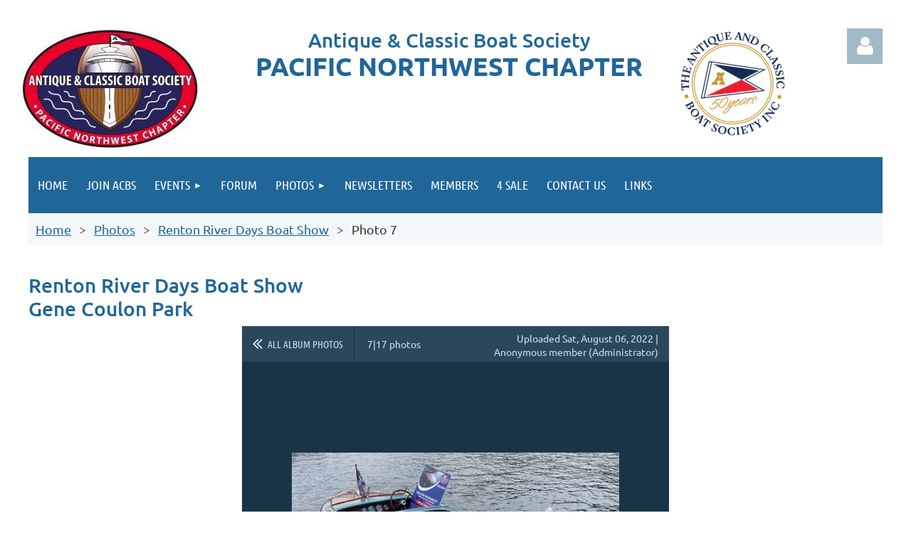

--- FILE ---
content_type: text/html; charset=utf-8
request_url: https://aacbspnc.wildapricot.org/page-18066/154511849
body_size: 45179
content:
<!DOCTYPE html>
<html lang="en" class="no-js ">
	<head id="Head1">
		<link rel="stylesheet" type="text/css" href="https://kit-pro.fontawesome.com/releases/latest/css/pro.min.css" />
<meta name="viewport" content="width=device-width, initial-scale=1.0">
<link href="https://sf.wildapricot.org/BuiltTheme/tinted_tiles_azure.v3.0/current/275141fa/Styles/combined.css" rel="stylesheet" type="text/css" /><link href="https://aacbspnc.wildapricot.org/resources/theme/customStyles.css?t=637593548350530000" rel="stylesheet" type="text/css" /><link href="https://live-sf.wildapricot.org/WebUI/built9.12.1-8e232c8/scripts/public/react/index-84b33b4.css" rel="stylesheet" type="text/css" /><link href="https://live-sf.wildapricot.org/WebUI/built9.12.1-8e232c8/css/shared/ui/shared-ui-compiled.css" rel="stylesheet" type="text/css" /><script type="text/javascript" language="javascript" id="idJavaScriptEnvironment">var bonaPage_BuildVer='9.12.1-8e232c8';
var bonaPage_AdminBackendUrl = '/admin/';
var bonaPage_StatRes='https://live-sf.wildapricot.org/WebUI/';
var bonaPage_InternalPageType = { isUndefinedPage : false,isWebPage : true,isAdminPage : false,isDialogPage : false,isSystemPage : false,isErrorPage : false,isError404Page : false };
var bonaPage_PageView = { isAnonymousView : true,isMemberView : false,isAdminView : false };
var WidgetMode = 0;
var bonaPage_IsUserAnonymous = true;
var bonaPage_ThemeVer='275141fa0637593548350530000'; var bonaPage_ThemeId = 'tinted_tiles_azure.v3.0'; var bonaPage_ThemeVersion = '3.0';
var bonaPage_id='18066'; version_id='';
if (bonaPage_InternalPageType && (bonaPage_InternalPageType.isSystemPage || bonaPage_InternalPageType.isWebPage) && window.self !== window.top) { var success = true; try { var tmp = top.location.href; if (!tmp) { top.location = self.location; } } catch (err) { try { if (self != top) { top.location = self.location; } } catch (err) { try { if (self != top) { top = self; } success = false; } catch (err) { success = false; } } success = false; } if (!success) { window.onload = function() { document.open('text/html', 'replace'); document.write('<ht'+'ml><he'+'ad></he'+'ad><bo'+'dy><h1>Wrong document context!</h1></bo'+'dy></ht'+'ml>'); document.close(); } } }
try { function waMetricsGlobalHandler(args) { if (WA.topWindow.waMetricsOuterGlobalHandler && typeof(WA.topWindow.waMetricsOuterGlobalHandler) === 'function') { WA.topWindow.waMetricsOuterGlobalHandler(args); }}} catch(err) {}
 try { if (parent && parent.BonaPage) parent.BonaPage.implementBonaPage(window); } catch (err) { }
try { document.write('<style type="text/css"> .WaHideIfJSEnabled, .HideIfJSEnabled { display: none; } </style>'); } catch(err) {}
var bonaPage_WebPackRootPath = 'https://live-sf.wildapricot.org/WebUI/built9.12.1-8e232c8/scripts/public/react/';</script><script type="text/javascript" language="javascript" src="https://live-sf.wildapricot.org/WebUI/built9.12.1-8e232c8/scripts/shared/bonapagetop/bonapagetop-compiled.js" id="idBonaPageTop"></script><script type="text/javascript" language="javascript" src="https://live-sf.wildapricot.org/WebUI/built9.12.1-8e232c8/scripts/public/react/index-84b33b4.js" id="ReactPublicJs"></script><script type="text/javascript" language="javascript" src="https://live-sf.wildapricot.org/WebUI/built9.12.1-8e232c8/scripts/shared/ui/shared-ui-compiled.js" id="idSharedJs"></script><script type="text/javascript" language="javascript" src="https://live-sf.wildapricot.org/WebUI/built9.12.1-8e232c8/General.js" id=""></script><script type="text/javascript" language="javascript" src="https://sf.wildapricot.org/BuiltTheme/tinted_tiles_azure.v3.0/current/275141fa/Scripts/combined.js" id=""></script><title>ACBS, Pacific Northwest Chapter, - Renton River Days Boat Show</title>
<meta name="apple-itunes-app" content="app-id=1220348450, app-argument="><link rel="search" type="application/opensearchdescription+xml" title="aacbspnc.wildapricot.org" href="/opensearch.ashx" /></head>
	<body id="PAGEID_18066" class="publicContentView LayoutMain">
<div class="mLayout layoutMain" id="mLayout">

<div class="mobilePanelContainer">
<div id="id_MobilePanel" data-componentId="MobilePanel" class="WaPlaceHolder WaPlaceHolderMobilePanel" style=""><div style=""><div id="id_QFpB82d" class="WaGadgetOnly WaGadgetMobilePanel  gadgetStyleNone" style="" data-componentId="QFpB82d" ><div class="mobilePanel">
	
	<div class="mobilePanelButton buttonMenu" title="Menu">Menu</div>
<div class="mobilePanelButton buttonLogin" title="Log in">Log in</div>
<div class="menuInner">
		<ul class="firstLevel">
<li class=" ">
	<div class="item">
		<a href="https://aacbspnc.wildapricot.org/" title="Home"><span>Home</span></a>
</div>
</li>
	
<li class=" ">
	<div class="item">
		<a href="https://aacbspnc.wildapricot.org/About-ACBS" title="Join ACBS"><span>Join ACBS</span></a>
</div>
</li>
	
<li class=" dir">
	<div class="item">
		<a href="https://aacbspnc.wildapricot.org/events" title="Events"><span>Events</span></a>
<ul class="secondLevel">
<li class=" ">
	<div class="item">
		<a href="https://aacbspnc.wildapricot.org/Registration-Forms" title="Event Registration Forms"><span>Event Registration Forms</span></a>
</div>
</li>
	
</ul>
</div>
</li>
	
<li class=" ">
	<div class="item">
		<a href="https://aacbspnc.wildapricot.org/page-18107" title="Forum"><span>Forum</span></a>
</div>
</li>
	
<li class=" dir">
	<div class="item">
		<a href="https://aacbspnc.wildapricot.org/Photo-Albums" title="Photos"><span>Photos</span></a>
<ul class="secondLevel">
<li class=" ">
	<div class="item">
		<a href="https://aacbspnc.wildapricot.org/Lake-Mayfield-MeetUP!" title="Lake Mayfield MeetUP!"><span>Lake Mayfield MeetUP!</span></a>
</div>
</li>
	
<li class=" ">
	<div class="item">
		<a href="https://aacbspnc.wildapricot.org/Lake-Tapps-MeetUP!" title="Lake Tapps MeetUP!"><span>Lake Tapps MeetUP!</span></a>
</div>
</li>
	
<li class=" ">
	<div class="item">
		<a href="https://aacbspnc.wildapricot.org/Spencer-Lake-MeetUP!" title="Spencer Lake MeetUP!"><span>Spencer Lake MeetUP!</span></a>
</div>
</li>
	
<li class=" ">
	<div class="item">
		<a href="https://aacbspnc.wildapricot.org/Port-Orchard-Meetup!" title="Port Orchard MeetUP!"><span>Port Orchard MeetUP!</span></a>
</div>
</li>
	
<li class=" ">
	<div class="item">
		<a href="https://aacbspnc.wildapricot.org/page-18055" title="Mahogany &amp; Merlot Boat Show"><span>Mahogany &amp; Merlot Boat Show</span></a>
</div>
</li>
	
<li class="sel ">
	<div class="item">
		<a href="https://aacbspnc.wildapricot.org/page-18066" title="Renton River Days Boat Show"><span>Renton River Days Boat Show</span></a>
</div>
</li>
	
<li class=" ">
	<div class="item">
		<a href="https://aacbspnc.wildapricot.org/Seattle-Opening-Day" title="Seattle Opening Day"><span>Seattle Opening Day</span></a>
</div>
</li>
	
<li class=" ">
	<div class="item">
		<a href="https://aacbspnc.wildapricot.org/Seattle-Boat-Show" title="Seattle Boat Show"><span>Seattle Boat Show</span></a>
</div>
</li>
	
<li class=" ">
	<div class="item">
		<a href="https://aacbspnc.wildapricot.org/Annual-Awards-Dinner" title="Annual Awards Dinner"><span>Annual Awards Dinner</span></a>
</div>
</li>
	
<li class=" ">
	<div class="item">
		<a href="https://aacbspnc.wildapricot.org/ACBS-5oth-Anniversary-2025" title="ACBS 5oth Anniversary 2025"><span>ACBS 5oth Anniversary 2025</span></a>
</div>
</li>
	
<li class=" ">
	<div class="item">
		<a href="https://aacbspnc.wildapricot.org/page-18093" title="Priest Lake, Idaho"><span>Priest Lake, Idaho</span></a>
</div>
</li>
	
<li class=" ">
	<div class="item">
		<a href="https://aacbspnc.wildapricot.org/Woods-&amp;-Water-II" title="Woods &amp; Water II"><span>Woods &amp; Water II</span></a>
</div>
</li>
	
</ul>
</div>
</li>
	
<li class=" ">
	<div class="item">
		<a href="https://aacbspnc.wildapricot.org/page-18057" title="Newsletters"><span>Newsletters</span></a>
</div>
</li>
	
<li class=" ">
	<div class="item">
		<a href="https://aacbspnc.wildapricot.org/Members" title="Members"><span>Members</span></a>
</div>
</li>
	
<li class=" ">
	<div class="item">
		<a href="https://aacbspnc.wildapricot.org/4-Sale" title="4 Sale"><span>4 Sale</span></a>
</div>
</li>
	
<li class=" ">
	<div class="item">
		<a href="https://aacbspnc.wildapricot.org/Contact-Us" title="Contact Us"><span>Contact Us</span></a>
</div>
</li>
	
<li class=" ">
	<div class="item">
		<a href="https://aacbspnc.wildapricot.org/Links" title="Links"><span>Links</span></a>
</div>
</li>
	
</ul>
	</div>

	<div class="loginInner">
<div class="loginContainerForm oAuthIstrue">
<div class="openAuthFormContainer">
<form method="post" action="https://aacbspnc.wildapricot.org/Sys/Login/ExternalLogin" id="id_QFpB82d_oAuthForm" class="oAuthForm"  data-disableInAdminMode="true">
<div id="id_QFpB82d_container" class="oAuthButtonsContainer">
			  <!--  <a class="wa-authenticateLoginLink facebook" provider="Facebook">
					<span class="authenticateLoginIcon" provider="Facebook"></span>
					<span class="authenticateLoginText" provider="Facebook">Log in with Facebook</span>
			  </a> --> <a class="wa-authenticateLoginLink googlePlus" provider="GooglePlus">
					<span class="authenticateLoginIcon" provider="GooglePlus"></span>
					<span class="authenticateLoginText" provider="GooglePlus">Log in with Google</span>
			  </a><a class="wa-authenticateLoginLink microsoft" provider="Microsoft">
					<span class="authenticateLoginIcon" provider="Microsoft"></span>
					<span class="authenticateLoginText" provider="Microsoft">Log in with Microsoft</span>
			  </a> <!-- <a class="wa-authenticateLoginLink apple" provider="Apple">
					<span class="authenticateLoginIcon" provider="Apple"></span>
					<span class="authenticateLoginText" provider="Apple">Log in with Apple</span>
			  </a> -->
			  <input type="hidden" name="ReturnUrl" value="" />
			  <input type="hidden" name="Provider" class="oAuthProvider" value="Undefined" />   
              <input type="hidden" id="id_QFpB82d_browserCapabilities" name="browserCapabilities" />  
			</div>
</form></div>
 
    <script type="text/javascript" language="javascript">
        jq$(document).ready(function()
		{
            new OAuthButtons({id:'id_QFpB82d', formId: 'id_QFpB82d_oAuthForm'});
		});
    </script>
<form method="post" action="https://aacbspnc.wildapricot.org/Sys/Login" id="id_QFpB82d_form" class="generalLoginBox"  data-disableInAdminMode="true">
<input type="hidden" name="ReturnUrl" id="id_QFpB82d_returnUrl" value="">
				<input type="hidden" name="browserData" id="id_QFpB82d_browserField">
<div class="loginUserName">
<div class="loginUserNameTextBox">
		<input name="email" type="text" maxlength="100" placeholder="Email"  id="id_QFpB82d_userName" tabindex="1" class="emailTextBoxControl"/>
	</div>
</div><div class="loginPassword">
<div class="loginPasswordTextBox">
		<input name="password" type="password" placeholder="Password" maxlength="50" id="id_QFpB82d_password" tabindex="2" class="passwordTextBoxControl" autocomplete="off"/>
	</div>
</div> 
    <input id="g-recaptcha-invisible_QFpB82d" name="g-recaptcha-invisible" value="recaptcha" type="hidden"/> 
    <div id="recapcha_placeholder_QFpB82d" style="display:none"></div>
    <span id="idReCaptchaValidator_QFpB82d" errorMessage="Please verify that you are not a robot" style="display:none" validatorType="method" ></span>
    <script>
        $("#idReCaptchaValidator_QFpB82d").on( "wavalidate", function(event, validationResult) {
            if (grecaptcha.getResponse(widgetId_QFpB82d).length == 0){
                grecaptcha.execute(widgetId_QFpB82d);	
                validationResult.shouldStopValidation = true;
                return;
            }

            validationResult.result = true;
        });
  
            var widgetId_QFpB82d;

            var onloadCallback_QFpB82d = function() {
                // Renders the HTML element with id 'recapcha_placeholder_QFpB82d' as a reCAPTCHA widget.
                // The id of the reCAPTCHA widget is assigned to 'widgetId_QFpB82d'.
                widgetId_QFpB82d = grecaptcha.render('recapcha_placeholder_QFpB82d', {
                'sitekey' : '6LfmM_UhAAAAAJSHT-BwkAlQgN0mMViOmaK7oEIV',
                'size': 'invisible',
                'callback': function(){
                    document.getElementById('g-recaptcha-invisible_QFpB82d').form.submit();
                },
                'theme' : 'light'
            });
        };
    </script>
	
    <script src="https://www.google.com/recaptcha/api.js?onload=onloadCallback_QFpB82d&render=explicit" async defer></script>

 <div class="loginActionRememberMe">
		<input id="id_QFpB82d_rememberMe" type="checkbox" name="rememberMe" tabindex="3" class="rememberMeCheckboxControl"/>
		<label for="id_QFpB82d_rememberMe">Remember me</label>
	</div>
<div class="loginPasswordForgot">
		<a href="https://aacbspnc.wildapricot.org/Sys/ResetPasswordRequest">Forgot password</a>
	</div>
<div class="loginAction">
	<input type="submit" name="ctl03$ctl02$loginViewControl$loginControl$Login" value="Log in" id="id_QFpB82d_loginAction" onclick="if (!browserInfo.clientCookiesEnabled()) {alert('Warning: browser cookies disabled. Please enable them to use this website.'); return false;}" tabindex="4" class="loginButton loginButtonControl"/>
</div></form></div>
</div>

</div>

<script type="text/javascript">

jq$(function()
{
	var gadget = jq$('#id_QFpB82d'),
		menuContainer = gadget.find('.menuInner'),
		loginContainer = gadget.find('.loginInner');

	gadget.find('.buttonMenu').on("click",function()
	{
		menuContainer.toggle();
		loginContainer.hide();
		jq$(this).toggleClass('active');
        jq$('.buttonLogin').removeClass('active');
		return false;
	});

	gadget.find('.buttonLogin').on("click",function()
	{
		loginContainer.toggle();
		menuContainer.hide();
		jq$(this).toggleClass('active');
        jq$('.buttonMenu').removeClass('active');
		return false;
	});

	gadget.find('.mobilePanel').on("click",function(event)
	{
        if( !(jq$(event.target).parents('.loginInner').size() || event.target.className == 'loginInner') )
        {
            menuContainer.hide();
            loginContainer.hide();
            jq$('.buttonLogin').removeClass('active');
            jq$('.buttonMenu').removeClass('active');
        }

        event.stopPropagation();
	});

	jq$('body').on("click",function()
	{
		menuContainer.hide();
		loginContainer.hide();
		jq$('.buttonLogin').removeClass('active');
        jq$('.buttonMenu').removeClass('active');
	});


	// login
	var browserField = document.getElementById('id_QFpB82d' + '_browserField');

	if (browserField)
	{
		browserField.value = browserInfo.getBrowserCapabilitiesData();
	}

	jq$('#id_QFpB82d' + '_form').FormValidate();
	jq$('.WaGadgetMobilePanel form').attr('data-disableInAdminMode', 'false');

});

</script></div></div>
</div></div>

		<!-- header zone -->
		<div class="zonePlace zoneHeader1">
<div id="idHeaderContentHolder" data-componentId="Header" class="WaPlaceHolder WaPlaceHolderHeader" style=""><div style="padding-top:40px;"><div id="id_9xs7den" data-componentId="9xs7den" class="WaLayoutContainerOnly" style=""><table cellspacing="0" cellpadding="0" class="WaLayoutTable" style=""><tr data-componentId="9xs7den_row" class="WaLayoutRow"><td id="id_j4SZSSy" data-componentId="j4SZSSy" class="WaLayoutItem" style="width:23%;"><div id="id_pzda9in" class="WaLayoutPlaceHolder placeHolderContainer" data-componentId="pzda9in" style=""><div style=""><div id="id_DZgECo5" class="WaGadgetOnly WaGadgetContent  gadgetStyleNone" style="margin-left:-11px;" data-componentId="DZgECo5" ><div class="gadgetStyleBody gadgetContentEditableArea" style="" data-editableArea="0" data-areaHeight="auto">
<p><img src="/resources/Pictures/PNW%20LOGO_Fotor_resize.jpg" alt="" title="" border="0" align="left"><br></p></div>
</div></div></div></td><td style="" data-componentId="j4SZSSy_separator" class="WaLayoutSeparator"><div style="width: inherit;"></div></td><td id="id_BuhUuEa" data-componentId="BuhUuEa" class="WaLayoutItem" style="width:53%;"><div id="id_3csFfN6" class="WaLayoutPlaceHolder placeHolderContainer" data-componentId="3csFfN6" style=""><div style=""><div id="id_83f6Hcc" class="WaGadgetOnly WaGadgetContent  gadgetStyleNone" style="margin-right:-7px;margin-left:-7px;" data-componentId="83f6Hcc" ><div class="gadgetStyleBody gadgetContentEditableArea" style="" data-editableArea="0" data-areaHeight="auto">
<h2 style="margin-bottom: 0px !important;" align="center">Antique &amp; Classic Boat Society</h2><h1 style="margin-top: 0px !important; line-height: 41px;" align="center">Pacific Northwest Chapter<br></h1></div>
</div></div></div></td><td style="" data-componentId="BuhUuEa_separator" class="WaLayoutSeparator"><div style="width: inherit;"></div></td><td id="id_pwJZ87u" data-componentId="pwJZ87u" class="WaLayoutItem" style="width:17%;"><div id="id_hcm6NzA" class="WaLayoutPlaceHolder placeHolderContainer" data-componentId="hcm6NzA" style=""><div style=""><div id="id_NiqHvwr" class="WaGadgetOnly WaGadgetContent  gadgetStyleNone" style="" data-componentId="NiqHvwr" ><div class="gadgetStyleBody gadgetContentEditableArea" style="" data-editableArea="0" data-areaHeight="auto">
<p><img src="[data-uri]"> </p></div>
</div></div></div></td><td style="" data-componentId="pwJZ87u_separator" class="WaLayoutSeparator"><div style="width: inherit;"></div></td><td id="id_1WwQBGQ" data-componentId="1WwQBGQ" class="WaLayoutItem" style="width:7%;"><div id="id_Jpih8WU" class="WaLayoutPlaceHolder placeHolderContainer" data-componentId="Jpih8WU" style=""><div style=""><div id="id_IOTD79t" class="WaGadgetOnly WaGadgetLoginButton  gadgetStyleNone" style="margin-top:0px;margin-bottom:0px;" data-componentId="IOTD79t" ><div class="alignRight unauthorized">
  <div class="loginContainer">
    <a class="loginLink" href="https://aacbspnc.wildapricot.org/Sys/Login" title="Log in">Log in</a>
  </div>
  </div>
<script>
  jq$(function() {
    var gadgetId = jq$('#id_IOTD79t'),
        containerBox = gadgetId.find('.loginPanel'),
        loginLink = gadgetId.find('.loginLink'),
        transitionTime = 300;

    containerBox.isOpening = false;

    loginLink.on('click',function() {
      if (containerBox.css("visibility") == 'visible') {
        loginLink.removeClass('hover');
        containerBox.animate({ 'opacity': '0' }, transitionTime, function() {
          containerBox.css('visibility','hidden');
          containerBox.css('display','none');
        });
      } else {
        loginLink.addClass('hover');
        containerBox.isOpening = true;
        containerBox.css('display','block');
        containerBox.css('visibility','visible');
        containerBox.animate({ 'opacity': '1' }, transitionTime, function() {
          containerBox.isOpening = false;
        });
      }
    });
    
    containerBox.on('click', function(e) { e.stopPropagation(); });

    jq$('body').on('click',function() {
      if (containerBox.css("visibility") == 'visible' && !containerBox.isOpening) {
        loginLink.removeClass('hover');
        containerBox.animate({ 'opacity': '0' }, transitionTime, function() {
          containerBox.css('visibility','hidden');
          containerBox.css('display','none');
        });
      }
    });
  });
</script>
</div></div></div></td></tr></table> </div></div>
</div></div>
		<div class="zonePlace zoneHeader2">
<div id="id_Header1" data-componentId="Header1" class="WaPlaceHolder WaPlaceHolderHeader1" style="background-color:#F4F8FA;"><div style="padding-top:0px;padding-right:0px;padding-bottom:10px;padding-left:0px;"><div id="id_yOhi7Wr" class="WaGadgetFirst WaGadgetMenuHorizontal  gadgetStyleNone" style="margin-bottom:10px;" data-componentId="yOhi7Wr" ><div class="menuBackground"></div>
<div class="menuInner">
	<ul class="firstLevel">
<li class=" ">
	<div class="item">
		<a href="https://aacbspnc.wildapricot.org/" title="Home"><span>Home</span></a>
</div>
</li>
	
<li class=" ">
	<div class="item">
		<a href="https://aacbspnc.wildapricot.org/About-ACBS" title="Join ACBS"><span>Join ACBS</span></a>
</div>
</li>
	
<li class=" dir">
	<div class="item">
		<a href="https://aacbspnc.wildapricot.org/events" title="Events"><span>Events</span></a>
<ul class="secondLevel">
<li class=" ">
	<div class="item">
		<a href="https://aacbspnc.wildapricot.org/Registration-Forms" title="Event Registration Forms"><span>Event Registration Forms</span></a>
</div>
</li>
	
</ul>
</div>
</li>
	
<li class=" ">
	<div class="item">
		<a href="https://aacbspnc.wildapricot.org/page-18107" title="Forum"><span>Forum</span></a>
</div>
</li>
	
<li class=" dir">
	<div class="item">
		<a href="https://aacbspnc.wildapricot.org/Photo-Albums" title="Photos"><span>Photos</span></a>
<ul class="secondLevel">
<li class=" ">
	<div class="item">
		<a href="https://aacbspnc.wildapricot.org/Lake-Mayfield-MeetUP!" title="Lake Mayfield MeetUP!"><span>Lake Mayfield MeetUP!</span></a>
</div>
</li>
	
<li class=" ">
	<div class="item">
		<a href="https://aacbspnc.wildapricot.org/Lake-Tapps-MeetUP!" title="Lake Tapps MeetUP!"><span>Lake Tapps MeetUP!</span></a>
</div>
</li>
	
<li class=" ">
	<div class="item">
		<a href="https://aacbspnc.wildapricot.org/Spencer-Lake-MeetUP!" title="Spencer Lake MeetUP!"><span>Spencer Lake MeetUP!</span></a>
</div>
</li>
	
<li class=" ">
	<div class="item">
		<a href="https://aacbspnc.wildapricot.org/Port-Orchard-Meetup!" title="Port Orchard MeetUP!"><span>Port Orchard MeetUP!</span></a>
</div>
</li>
	
<li class=" ">
	<div class="item">
		<a href="https://aacbspnc.wildapricot.org/page-18055" title="Mahogany &amp; Merlot Boat Show"><span>Mahogany &amp; Merlot Boat Show</span></a>
</div>
</li>
	
<li class="sel ">
	<div class="item">
		<a href="https://aacbspnc.wildapricot.org/page-18066" title="Renton River Days Boat Show"><span>Renton River Days Boat Show</span></a>
</div>
</li>
	
<li class=" ">
	<div class="item">
		<a href="https://aacbspnc.wildapricot.org/Seattle-Opening-Day" title="Seattle Opening Day"><span>Seattle Opening Day</span></a>
</div>
</li>
	
<li class=" ">
	<div class="item">
		<a href="https://aacbspnc.wildapricot.org/Seattle-Boat-Show" title="Seattle Boat Show"><span>Seattle Boat Show</span></a>
</div>
</li>
	
<li class=" ">
	<div class="item">
		<a href="https://aacbspnc.wildapricot.org/Annual-Awards-Dinner" title="Annual Awards Dinner"><span>Annual Awards Dinner</span></a>
</div>
</li>
	
<li class=" ">
	<div class="item">
		<a href="https://aacbspnc.wildapricot.org/ACBS-5oth-Anniversary-2025" title="ACBS 5oth Anniversary 2025"><span>ACBS 5oth Anniversary 2025</span></a>
</div>
</li>
	
<li class=" ">
	<div class="item">
		<a href="https://aacbspnc.wildapricot.org/page-18093" title="Priest Lake, Idaho"><span>Priest Lake, Idaho</span></a>
</div>
</li>
	
<li class=" ">
	<div class="item">
		<a href="https://aacbspnc.wildapricot.org/Woods-&amp;-Water-II" title="Woods &amp; Water II"><span>Woods &amp; Water II</span></a>
</div>
</li>
	
</ul>
</div>
</li>
	
<li class=" ">
	<div class="item">
		<a href="https://aacbspnc.wildapricot.org/page-18057" title="Newsletters"><span>Newsletters</span></a>
</div>
</li>
	
<li class=" ">
	<div class="item">
		<a href="https://aacbspnc.wildapricot.org/Members" title="Members"><span>Members</span></a>
</div>
</li>
	
<li class=" ">
	<div class="item">
		<a href="https://aacbspnc.wildapricot.org/4-Sale" title="4 Sale"><span>4 Sale</span></a>
</div>
</li>
	
<li class=" ">
	<div class="item">
		<a href="https://aacbspnc.wildapricot.org/Contact-Us" title="Contact Us"><span>Contact Us</span></a>
</div>
</li>
	
<li class=" ">
	<div class="item">
		<a href="https://aacbspnc.wildapricot.org/Links" title="Links"><span>Links</span></a>
</div>
</li>
	
</ul>
</div>


<script type="text/javascript">

	jq$(function()
	{

		WebFont.load({
			custom: {
				families: ['Ubuntu', 'Ubuntu condensed']
			},
			active: function()
			{
				resizeMenu();
			}
		});


		var gadgetHorMenu = jq$('#id_yOhi7Wr'),
			gadgetHorMenuContainer = gadgetHorMenu.find('.menuInner'),
			firstLevelMenu = gadgetHorMenu.find('ul.firstLevel'),
			holderInitialMenu = firstLevelMenu.children(),
			outsideItems = null,
			phantomElement = '<li class="phantom"><div class="item"><a href="#"><span>&#x2261;</span></a><ul class="secondLevel"></ul></div></li>',
			placeHolder = gadgetHorMenu.parents('.WaLayoutPlaceHolder'),
			placeHolderId = placeHolder && placeHolder.attr('data-componentId'),
			mobileState = false,
			isTouchSupported = !!(('ontouchstart' in window) || (window.DocumentTouch && document instanceof DocumentTouch) || (navigator.msPointerEnabled && navigator.msMaxTouchPoints));


		function resizeMenu()
		{
			var i,
				len,
				fitMenuWidth = 0,
				menuItemPhantomWidth = 80;

			firstLevelMenu.html( holderInitialMenu).removeClass('adapted').css({ width: 'auto' }); // restore initial menu

			if( firstLevelMenu.width() > gadgetHorMenuContainer.width() ) // if menu oversize
			{
				menuItemPhantomWidth = firstLevelMenu.addClass('adapted').append( phantomElement).children('.phantom').width();

				for( i = 0, len = holderInitialMenu.size(); i <= len; i++ )
				{
					fitMenuWidth += jq$( holderInitialMenu.get(i) ).width();

					if( fitMenuWidth + menuItemPhantomWidth > gadgetHorMenuContainer.width() )
					{
						outsideItems = firstLevelMenu.children(':gt('+(i-1)+'):not(.phantom)').remove();
						firstLevelMenu.find('.phantom > .item > ul').append( outsideItems);
						gadgetHorMenuContainer.css('overflow','visible');
						break;
					}
				}
				gadgetHorMenu.find('.phantom > .item > a').click(function(){ return false; });
			}

			disableFirstTouch();

			firstLevelMenu.css( 'width', '' ); // restore initial menu width
			firstLevelMenu.children().removeClass('last-child').eq(-1).addClass('last-child'); // add last-child mark
		}

		jq$(window).resize(function()
		{
			resizeMenu();
		});

		function onLayoutColumnResized(sender, args)
		{
			args = args || {};

			if (placeHolderId && (placeHolderId == args.leftColPlaceHolderId || placeHolderId == args.rightColPlaceHolderId))
			{
				resizeMenu();
			}
		}

		BonaPage.addPageStateHandler(BonaPage.PAGE_PARSED, function() { WA.Gadgets.LayoutColumnResized.addHandler(onLayoutColumnResized); });
		BonaPage.addPageStateHandler(BonaPage.PAGE_UNLOADED, function() { WA.Gadgets.LayoutColumnResized.removeHandler(onLayoutColumnResized); });


        function disableFirstTouch()
        {
          if (!isTouchSupported) return;

          jq$('#id_yOhi7Wr').find('.menuInner li.dir > .item > a').on( 'click', function(event)
          {
            if( !this.touchCounter )
              this.touchCounter = 0;

            if( this.touchCounter >= 1 )
            {
              this.touchCounter = 0;
              return true;
            }
            this.touchCounter++;

            if (!mobileState)
            {
              WA.stopEventDefault(event);
            }
          });

          jq$('#id_yOhi7Wr').find('.menuInner li.dir > .item > a').on( 'mouseout', function(event)
          {
            if( !this.touchCounter )
              this.touchCounter = 0;
            this.touchCounter = 0;
          });
        }

        disableFirstTouch();
	});
</script></div><div id="id_GsQDnbD" class="WaGadgetLast WaGadgetBreadcrumbs  gadgetStyleNone" style="margin-right:10px;margin-left:10px;" data-componentId="GsQDnbD" ><div class="gadgetStyleBody " style=""  data-areaHeight="auto">
<ul>
<li><a href="https://aacbspnc.wildapricot.org/">Home</a></li>
<li><a href="https://aacbspnc.wildapricot.org/Photo-Albums">Photos</a></li>
<li><a href="https://aacbspnc.wildapricot.org/page-18066">Renton River Days Boat Show</a></li>
<li class="last">Photo 7</li>
</ul>
</div>
</div></div>
</div></div>
		<!-- /header zone -->

<!-- content zone -->
	<div class="zonePlace zoneContent">
<div id="idPrimaryContentBlock1Content" data-componentId="Content" class="WaPlaceHolder WaPlaceHolderContent" style=""><div style=""><div id="id_7pINJjS" data-componentId="7pINJjS" class="WaLayoutContainerFirst" style=""><table cellspacing="0" cellpadding="0" class="WaLayoutTable" style=""><tr data-componentId="7pINJjS_row" class="WaLayoutRow"><td id="id_a5O7DxT" data-componentId="a5O7DxT" class="WaLayoutItem" style="width:56%;"><div id="id_DGxKAa7" class="WaLayoutPlaceHolder placeHolderContainer" data-componentId="DGxKAa7" style=""><div style=""><div id="id_azotXc7" class="WaGadgetOnly WaGadgetContent  gadgetStyleNone" style="margin-right:-2px;" data-componentId="azotXc7" ><div class="gadgetStyleBody gadgetContentEditableArea" style="" data-editableArea="0" data-areaHeight="auto">
<h2 style="margin-top: 0px !important; margin-bottom: 0px;">Renton River Days Boat Show</h2><h2 style="margin-top: 0px !important;">Gene Coulon Park<br></h2></div>
</div></div></div></td><td style="" data-componentId="a5O7DxT_separator" class="WaLayoutSeparator"><div style="width: inherit;"></div></td><td id="id_XJszViL" data-componentId="XJszViL" class="WaLayoutItem" style="width:44%;"></td></tr></table> </div><div id="id_EVxyUTj" class="WaGadget WaGadgetPhotoAlbum  gadgetStyleNone WaGadgetPhotoAlbumStatePhoto" style="margin-top:-2px;" data-componentId="EVxyUTj" ><div class="gadgetStyleBody " style=""  data-areaHeight="auto">




<form method="post" action="" id="form">
<div class="aspNetHidden">
<input type="hidden" name="__VIEWSTATE" id="__VIEWSTATE" value="qWqgt5fwnOmnBKxUrXM3WrCguV9iGQkG/VUPsXoyv9O3rFFW3uqyZ7hlXjruD2Yj7jF5viXgvxjQja1xSpijwAiA8ZIv8vUe9Lw0aDAeFcRF4eQweM6fYIOZCIdwQQrD0tKPnO3IOi+cNqnRHtUx545HSSYI5PEAPxt+UggWKBHsNeLdXg1qrEYCERuLrzZ3WzDTSjFGGV+nlTwZCjtxX+xeAXOZMcalozl3/NzJsHDTh9GHY/BV0eFInPgGrhdlA4b/f0EbMaVvaqEseMsRu1/Show=" />
</div>

    
    <input type="hidden" name="FunctionalBlock1$contentModeHidden" id="FunctionalBlock1_contentModeHidden" value="1" />



<noscript>
  <div id="FunctionalBlock1_ctl00_SinglePhoto_ctl00_ctl00_idConfirmWindow" class="commonMessageBox">
	<div id="FunctionalBlock1_ctl00_SinglePhoto_ctl00_ctl00_idConfirmWindowStyle" class="confirmWindowWarning messageBox">
		<div class="cww">
			<div class="cww1"></div>
			<div class="cww2"></div>
			<div class="cww3"></div>
			<div class="cww4"></div>
		</div>
		<div class="cww-inner">
			<div class="cww-co">
					<div id="FunctionalBlock1_ctl00_SinglePhoto_ctl00_ctl00_messageHeader" class="header">JavaScript is not supported</div>

          <div id="FunctionalBlock1_ctl00_SinglePhoto_ctl00_ctl00_messageText" class="text">JavaScript required. Your web browser either does not support JavaScript, or it is switched off.  Some features may not work properly.</div>
			</div>
		</div>
		<div class="cww">
			<div class="cww4"></div>
			<div class="cww3"></div>
			<div class="cww2"></div>
			<div class="cww1"></div>
		</div>
	</div>
</div>

</noscript>


<div id="idPhotoHeaderContainer" class="singlePhotoHeaderContainer">
  <div id="idPhotoBackContainer" class="pageBackContainer">
    <a class="photoBackContainerLink" name="photo" href="https://aacbspnc.wildapricot.org/page-18066#pta154511849">&lt;&lt; All album photos</a>
      <span id="FunctionalBlock1_ctl00_SinglePhoto_countInfoPhotoLabel" class="countInfoPhotoLabel">7/17 photos</span>
  </div>
  
</div>


<div id="idPhotoMainContainer" class="photoMainContainer">
  

  <div id="idMenuHeaderContainer" class="menuHeaderContainer">
    <div class="menuHeaderLeftContainer">
      <div class="linkContainer">
        
        <a class="prevLink" href="https://aacbspnc.wildapricot.org/page-18066/154511852#photo">&lt;&nbsp;Previous</a>
      </div>
      <div class="linkContainer"> 
        
        <a class="nextLink" href="https://aacbspnc.wildapricot.org/page-18066/154511846#photo">Next&nbsp;&gt;</a>
      </div>
    </div>
    <div class="infoContainer">
      <span class="&lt;%# this.UploadDateCssClass %> uploadDate">Uploaded Sat, August 06, 2022 |</span>
      <span class="photoInfoGray"><a href="https://aacbspnc.wildapricot.org/Sys/PublicProfile/54158704">Anonymous member</a><span class="postedByComment"> (Administrator)</span></span>
    </div>
  </div>
  <div id="idPhotoMainSectionContainer" class="photoMainSectionContainer">
    <div id="idImageContainer" class="imageContainer">
      <a href="https://aacbspnc.wildapricot.org/resources/SiteAlbums/114537564/33117333-E6E9-4C32-AB5B-ABB59FA82E14.jpeg" class="originalImageUrl" target="_blank"><img src="https://aacbspnc.wildapricot.org/resources/SiteAlbums/114537564/preview/33117333-E6E9-4C32-AB5B-ABB59FA82E14.jpeg" style="border-width:0px;" /></a>
    </div>
    <div id="idCaptionContainer" class="captionContainer">
      <span class="photoLabel"></span>
    </div>
  </div>
</div>
<div class="footerContainer">
  
  
</div>

<script type="text/javascript"> if (window.PhotoAlbumGadgetHelperScript) { window.PhotoAlbumGadgetHelperScript.init(); }</script>


  
<div class="aspNetHidden">

	<input type="hidden" name="__VIEWSTATEGENERATOR" id="__VIEWSTATEGENERATOR" value="2AE9EEA8" />
</div>

<script type="text/javascript">
//<![CDATA[
if (window.DataChangeWatcher) {DataChangeWatcher.startWatching('', 'Unsaved changes will be lost. Proceed?', true);}
PhotoGallery.InitPhotoGallery(
{ processingText: 'Please wait...'
, deleteConfirmation: 'Are you sure you want to delete this photo?'
, saveButtonId: ''
, altSaveButtonId: 'FunctionalBlock1_ctl00_SinglePhoto_SaveCaptionButton'
, saveLinkButtonId: 'FunctionalBlock1_ctl00_SinglePhoto_EditCaptionLinkButton'
, deleteButtonId: 'FunctionalBlock1_ctl00_SinglePhoto_DeletePhotoButton'
, cancelButtonId: 'FunctionalBlock1_ctl00_SinglePhoto_CancelUpdateCaptonButton' });
if (!BonaPage.Browser.isIE) BonaPage.addPageStateHandler(BonaPage.PAGE_UNLOADING, PhotoGallery.Page_Unloading, BonaPage.HANDLERTYPE_ONCE);//]]>
</script>
</form></div>
</div><div id="id_VIEuqhW" class="WaGadgetLast WaGadgetContent  gadgetStyleNone" style="" data-componentId="VIEuqhW" ><div class="gadgetStyleBody gadgetContentEditableArea" style="" data-editableArea="0" data-areaHeight="auto">
<p><br></p></div>
</div></div>
</div></div>
	<!-- /content zone -->

<!-- footer zone -->
		<div class="zonePlace zoneFooter1">
</div>
		<div class="zonePlace zoneFooter2">
<div id="id_Footer1" data-componentId="Footer1" class="WaPlaceHolder WaPlaceHolderFooter1" style="background-image:url(&#39;/resources/Pictures/Water Photo Cropped_Fotor.jpg&#39;);background-repeat:no-repeat;background-position:left top;background-size:100% 100%;background-color:#599FD2;"><div style=""><div id="id_2cypJIo" data-componentId="2cypJIo" class="WaLayoutContainerOnly" style=""><table cellspacing="0" cellpadding="0" class="WaLayoutTable" style=""><tr data-componentId="2cypJIo_row" class="WaLayoutRow"><td id="id_7XF2BQX" data-componentId="7XF2BQX" class="WaLayoutItem" style="width:65%;"><div id="id_Eh1nqTx" class="WaLayoutPlaceHolder placeHolderContainer" data-componentId="Eh1nqTx" style=""><div style=""><div id="id_mEcUFwt" class="WaGadgetOnly WaGadgetSiteSearch  gadgetStyle002" style="" data-componentId="mEcUFwt" ><div class="gadgetStyleBody " style=""  data-areaHeight="auto">
<div class="searchBoxOuter alignLeft">
	<div class="searchBox">
<form method="post" action="https://aacbspnc.wildapricot.org/Sys/Search" id="id_mEcUFwt_form" class="generalSearchBox"  data-disableInAdminMode="true">
<span class="searchBoxFieldContainer"><input class="searchBoxField" type="text" name="searchString" id="idid_mEcUFwt_searchBox" value="" maxlength="300" autocomplete="off"  placeholder="Enter search string"></span>
<div class="autoSuggestionBox" id="idid_mEcUFwt_resultDiv"></div>
</form></div>
	</div>
	<script type="text/javascript">
		(function(){

			function init()
			{
				var model = {};
				model.gadgetId = 'idid_mEcUFwt';
				model.searchBoxId = 'idid_mEcUFwt_searchBox';
				model.resultDivId = 'idid_mEcUFwt_resultDiv';
				model.selectedTypes = '7';
				model.searchTemplate = 'https://aacbspnc.wildapricot.org/Sys/Search?q={0}&types={1}&page={2}';
				model.searchActionUrl = '/Sys/Search/DoSearch';
				model.GoToSearchPageTextTemplate = 'Search for &#39;{0}&#39;';
				model.autoSuggest = true;
				var WASiteSearch = new WASiteSearchGadget(model);
			}

			jq$(document).ready(init);
		}) ();
	</script>
</div>
</div></div></div></td><td style="width:10px;" data-componentId="7XF2BQX_separator" class="WaLayoutSeparator"><div style="width: inherit;"></div></td><td id="id_Q6kKHHM" data-componentId="Q6kKHHM" class="WaLayoutItem" style="width:29%;"></td><td style="width:10px;" data-componentId="Q6kKHHM_separator" class="WaLayoutSeparator"><div style="width: inherit;"></div></td><td id="id_qg3uRjG" data-componentId="qg3uRjG" class="WaLayoutItem" style="width:5%;"></td></tr></table> </div></div>
</div></div>

<div class="zonePlace zoneWAbranding">
				<div class="WABranding">
<div id="idFooterPoweredByContainer">
	<span id="idFooterPoweredByWA">
Powered by <a href="http://www.wildapricot.com" target="_blank">Wild Apricot</a> Membership Software</span>
</div>
</div>
			</div>
<!-- /footer zone -->
</div></body>
</html>
<script type="text/javascript">if (window.BonaPage && BonaPage.setPageState) { BonaPage.setPageState(BonaPage.PAGE_PARSED); }</script>

--- FILE ---
content_type: text/html; charset=utf-8
request_url: https://www.google.com/recaptcha/api2/anchor?ar=1&k=6LfmM_UhAAAAAJSHT-BwkAlQgN0mMViOmaK7oEIV&co=aHR0cHM6Ly9hYWNic3BuYy53aWxkYXByaWNvdC5vcmc6NDQz&hl=en&v=PoyoqOPhxBO7pBk68S4YbpHZ&theme=light&size=invisible&anchor-ms=40000&execute-ms=30000&cb=hvf6p9uzluz2
body_size: 49632
content:
<!DOCTYPE HTML><html dir="ltr" lang="en"><head><meta http-equiv="Content-Type" content="text/html; charset=UTF-8">
<meta http-equiv="X-UA-Compatible" content="IE=edge">
<title>reCAPTCHA</title>
<style type="text/css">
/* cyrillic-ext */
@font-face {
  font-family: 'Roboto';
  font-style: normal;
  font-weight: 400;
  font-stretch: 100%;
  src: url(//fonts.gstatic.com/s/roboto/v48/KFO7CnqEu92Fr1ME7kSn66aGLdTylUAMa3GUBHMdazTgWw.woff2) format('woff2');
  unicode-range: U+0460-052F, U+1C80-1C8A, U+20B4, U+2DE0-2DFF, U+A640-A69F, U+FE2E-FE2F;
}
/* cyrillic */
@font-face {
  font-family: 'Roboto';
  font-style: normal;
  font-weight: 400;
  font-stretch: 100%;
  src: url(//fonts.gstatic.com/s/roboto/v48/KFO7CnqEu92Fr1ME7kSn66aGLdTylUAMa3iUBHMdazTgWw.woff2) format('woff2');
  unicode-range: U+0301, U+0400-045F, U+0490-0491, U+04B0-04B1, U+2116;
}
/* greek-ext */
@font-face {
  font-family: 'Roboto';
  font-style: normal;
  font-weight: 400;
  font-stretch: 100%;
  src: url(//fonts.gstatic.com/s/roboto/v48/KFO7CnqEu92Fr1ME7kSn66aGLdTylUAMa3CUBHMdazTgWw.woff2) format('woff2');
  unicode-range: U+1F00-1FFF;
}
/* greek */
@font-face {
  font-family: 'Roboto';
  font-style: normal;
  font-weight: 400;
  font-stretch: 100%;
  src: url(//fonts.gstatic.com/s/roboto/v48/KFO7CnqEu92Fr1ME7kSn66aGLdTylUAMa3-UBHMdazTgWw.woff2) format('woff2');
  unicode-range: U+0370-0377, U+037A-037F, U+0384-038A, U+038C, U+038E-03A1, U+03A3-03FF;
}
/* math */
@font-face {
  font-family: 'Roboto';
  font-style: normal;
  font-weight: 400;
  font-stretch: 100%;
  src: url(//fonts.gstatic.com/s/roboto/v48/KFO7CnqEu92Fr1ME7kSn66aGLdTylUAMawCUBHMdazTgWw.woff2) format('woff2');
  unicode-range: U+0302-0303, U+0305, U+0307-0308, U+0310, U+0312, U+0315, U+031A, U+0326-0327, U+032C, U+032F-0330, U+0332-0333, U+0338, U+033A, U+0346, U+034D, U+0391-03A1, U+03A3-03A9, U+03B1-03C9, U+03D1, U+03D5-03D6, U+03F0-03F1, U+03F4-03F5, U+2016-2017, U+2034-2038, U+203C, U+2040, U+2043, U+2047, U+2050, U+2057, U+205F, U+2070-2071, U+2074-208E, U+2090-209C, U+20D0-20DC, U+20E1, U+20E5-20EF, U+2100-2112, U+2114-2115, U+2117-2121, U+2123-214F, U+2190, U+2192, U+2194-21AE, U+21B0-21E5, U+21F1-21F2, U+21F4-2211, U+2213-2214, U+2216-22FF, U+2308-230B, U+2310, U+2319, U+231C-2321, U+2336-237A, U+237C, U+2395, U+239B-23B7, U+23D0, U+23DC-23E1, U+2474-2475, U+25AF, U+25B3, U+25B7, U+25BD, U+25C1, U+25CA, U+25CC, U+25FB, U+266D-266F, U+27C0-27FF, U+2900-2AFF, U+2B0E-2B11, U+2B30-2B4C, U+2BFE, U+3030, U+FF5B, U+FF5D, U+1D400-1D7FF, U+1EE00-1EEFF;
}
/* symbols */
@font-face {
  font-family: 'Roboto';
  font-style: normal;
  font-weight: 400;
  font-stretch: 100%;
  src: url(//fonts.gstatic.com/s/roboto/v48/KFO7CnqEu92Fr1ME7kSn66aGLdTylUAMaxKUBHMdazTgWw.woff2) format('woff2');
  unicode-range: U+0001-000C, U+000E-001F, U+007F-009F, U+20DD-20E0, U+20E2-20E4, U+2150-218F, U+2190, U+2192, U+2194-2199, U+21AF, U+21E6-21F0, U+21F3, U+2218-2219, U+2299, U+22C4-22C6, U+2300-243F, U+2440-244A, U+2460-24FF, U+25A0-27BF, U+2800-28FF, U+2921-2922, U+2981, U+29BF, U+29EB, U+2B00-2BFF, U+4DC0-4DFF, U+FFF9-FFFB, U+10140-1018E, U+10190-1019C, U+101A0, U+101D0-101FD, U+102E0-102FB, U+10E60-10E7E, U+1D2C0-1D2D3, U+1D2E0-1D37F, U+1F000-1F0FF, U+1F100-1F1AD, U+1F1E6-1F1FF, U+1F30D-1F30F, U+1F315, U+1F31C, U+1F31E, U+1F320-1F32C, U+1F336, U+1F378, U+1F37D, U+1F382, U+1F393-1F39F, U+1F3A7-1F3A8, U+1F3AC-1F3AF, U+1F3C2, U+1F3C4-1F3C6, U+1F3CA-1F3CE, U+1F3D4-1F3E0, U+1F3ED, U+1F3F1-1F3F3, U+1F3F5-1F3F7, U+1F408, U+1F415, U+1F41F, U+1F426, U+1F43F, U+1F441-1F442, U+1F444, U+1F446-1F449, U+1F44C-1F44E, U+1F453, U+1F46A, U+1F47D, U+1F4A3, U+1F4B0, U+1F4B3, U+1F4B9, U+1F4BB, U+1F4BF, U+1F4C8-1F4CB, U+1F4D6, U+1F4DA, U+1F4DF, U+1F4E3-1F4E6, U+1F4EA-1F4ED, U+1F4F7, U+1F4F9-1F4FB, U+1F4FD-1F4FE, U+1F503, U+1F507-1F50B, U+1F50D, U+1F512-1F513, U+1F53E-1F54A, U+1F54F-1F5FA, U+1F610, U+1F650-1F67F, U+1F687, U+1F68D, U+1F691, U+1F694, U+1F698, U+1F6AD, U+1F6B2, U+1F6B9-1F6BA, U+1F6BC, U+1F6C6-1F6CF, U+1F6D3-1F6D7, U+1F6E0-1F6EA, U+1F6F0-1F6F3, U+1F6F7-1F6FC, U+1F700-1F7FF, U+1F800-1F80B, U+1F810-1F847, U+1F850-1F859, U+1F860-1F887, U+1F890-1F8AD, U+1F8B0-1F8BB, U+1F8C0-1F8C1, U+1F900-1F90B, U+1F93B, U+1F946, U+1F984, U+1F996, U+1F9E9, U+1FA00-1FA6F, U+1FA70-1FA7C, U+1FA80-1FA89, U+1FA8F-1FAC6, U+1FACE-1FADC, U+1FADF-1FAE9, U+1FAF0-1FAF8, U+1FB00-1FBFF;
}
/* vietnamese */
@font-face {
  font-family: 'Roboto';
  font-style: normal;
  font-weight: 400;
  font-stretch: 100%;
  src: url(//fonts.gstatic.com/s/roboto/v48/KFO7CnqEu92Fr1ME7kSn66aGLdTylUAMa3OUBHMdazTgWw.woff2) format('woff2');
  unicode-range: U+0102-0103, U+0110-0111, U+0128-0129, U+0168-0169, U+01A0-01A1, U+01AF-01B0, U+0300-0301, U+0303-0304, U+0308-0309, U+0323, U+0329, U+1EA0-1EF9, U+20AB;
}
/* latin-ext */
@font-face {
  font-family: 'Roboto';
  font-style: normal;
  font-weight: 400;
  font-stretch: 100%;
  src: url(//fonts.gstatic.com/s/roboto/v48/KFO7CnqEu92Fr1ME7kSn66aGLdTylUAMa3KUBHMdazTgWw.woff2) format('woff2');
  unicode-range: U+0100-02BA, U+02BD-02C5, U+02C7-02CC, U+02CE-02D7, U+02DD-02FF, U+0304, U+0308, U+0329, U+1D00-1DBF, U+1E00-1E9F, U+1EF2-1EFF, U+2020, U+20A0-20AB, U+20AD-20C0, U+2113, U+2C60-2C7F, U+A720-A7FF;
}
/* latin */
@font-face {
  font-family: 'Roboto';
  font-style: normal;
  font-weight: 400;
  font-stretch: 100%;
  src: url(//fonts.gstatic.com/s/roboto/v48/KFO7CnqEu92Fr1ME7kSn66aGLdTylUAMa3yUBHMdazQ.woff2) format('woff2');
  unicode-range: U+0000-00FF, U+0131, U+0152-0153, U+02BB-02BC, U+02C6, U+02DA, U+02DC, U+0304, U+0308, U+0329, U+2000-206F, U+20AC, U+2122, U+2191, U+2193, U+2212, U+2215, U+FEFF, U+FFFD;
}
/* cyrillic-ext */
@font-face {
  font-family: 'Roboto';
  font-style: normal;
  font-weight: 500;
  font-stretch: 100%;
  src: url(//fonts.gstatic.com/s/roboto/v48/KFO7CnqEu92Fr1ME7kSn66aGLdTylUAMa3GUBHMdazTgWw.woff2) format('woff2');
  unicode-range: U+0460-052F, U+1C80-1C8A, U+20B4, U+2DE0-2DFF, U+A640-A69F, U+FE2E-FE2F;
}
/* cyrillic */
@font-face {
  font-family: 'Roboto';
  font-style: normal;
  font-weight: 500;
  font-stretch: 100%;
  src: url(//fonts.gstatic.com/s/roboto/v48/KFO7CnqEu92Fr1ME7kSn66aGLdTylUAMa3iUBHMdazTgWw.woff2) format('woff2');
  unicode-range: U+0301, U+0400-045F, U+0490-0491, U+04B0-04B1, U+2116;
}
/* greek-ext */
@font-face {
  font-family: 'Roboto';
  font-style: normal;
  font-weight: 500;
  font-stretch: 100%;
  src: url(//fonts.gstatic.com/s/roboto/v48/KFO7CnqEu92Fr1ME7kSn66aGLdTylUAMa3CUBHMdazTgWw.woff2) format('woff2');
  unicode-range: U+1F00-1FFF;
}
/* greek */
@font-face {
  font-family: 'Roboto';
  font-style: normal;
  font-weight: 500;
  font-stretch: 100%;
  src: url(//fonts.gstatic.com/s/roboto/v48/KFO7CnqEu92Fr1ME7kSn66aGLdTylUAMa3-UBHMdazTgWw.woff2) format('woff2');
  unicode-range: U+0370-0377, U+037A-037F, U+0384-038A, U+038C, U+038E-03A1, U+03A3-03FF;
}
/* math */
@font-face {
  font-family: 'Roboto';
  font-style: normal;
  font-weight: 500;
  font-stretch: 100%;
  src: url(//fonts.gstatic.com/s/roboto/v48/KFO7CnqEu92Fr1ME7kSn66aGLdTylUAMawCUBHMdazTgWw.woff2) format('woff2');
  unicode-range: U+0302-0303, U+0305, U+0307-0308, U+0310, U+0312, U+0315, U+031A, U+0326-0327, U+032C, U+032F-0330, U+0332-0333, U+0338, U+033A, U+0346, U+034D, U+0391-03A1, U+03A3-03A9, U+03B1-03C9, U+03D1, U+03D5-03D6, U+03F0-03F1, U+03F4-03F5, U+2016-2017, U+2034-2038, U+203C, U+2040, U+2043, U+2047, U+2050, U+2057, U+205F, U+2070-2071, U+2074-208E, U+2090-209C, U+20D0-20DC, U+20E1, U+20E5-20EF, U+2100-2112, U+2114-2115, U+2117-2121, U+2123-214F, U+2190, U+2192, U+2194-21AE, U+21B0-21E5, U+21F1-21F2, U+21F4-2211, U+2213-2214, U+2216-22FF, U+2308-230B, U+2310, U+2319, U+231C-2321, U+2336-237A, U+237C, U+2395, U+239B-23B7, U+23D0, U+23DC-23E1, U+2474-2475, U+25AF, U+25B3, U+25B7, U+25BD, U+25C1, U+25CA, U+25CC, U+25FB, U+266D-266F, U+27C0-27FF, U+2900-2AFF, U+2B0E-2B11, U+2B30-2B4C, U+2BFE, U+3030, U+FF5B, U+FF5D, U+1D400-1D7FF, U+1EE00-1EEFF;
}
/* symbols */
@font-face {
  font-family: 'Roboto';
  font-style: normal;
  font-weight: 500;
  font-stretch: 100%;
  src: url(//fonts.gstatic.com/s/roboto/v48/KFO7CnqEu92Fr1ME7kSn66aGLdTylUAMaxKUBHMdazTgWw.woff2) format('woff2');
  unicode-range: U+0001-000C, U+000E-001F, U+007F-009F, U+20DD-20E0, U+20E2-20E4, U+2150-218F, U+2190, U+2192, U+2194-2199, U+21AF, U+21E6-21F0, U+21F3, U+2218-2219, U+2299, U+22C4-22C6, U+2300-243F, U+2440-244A, U+2460-24FF, U+25A0-27BF, U+2800-28FF, U+2921-2922, U+2981, U+29BF, U+29EB, U+2B00-2BFF, U+4DC0-4DFF, U+FFF9-FFFB, U+10140-1018E, U+10190-1019C, U+101A0, U+101D0-101FD, U+102E0-102FB, U+10E60-10E7E, U+1D2C0-1D2D3, U+1D2E0-1D37F, U+1F000-1F0FF, U+1F100-1F1AD, U+1F1E6-1F1FF, U+1F30D-1F30F, U+1F315, U+1F31C, U+1F31E, U+1F320-1F32C, U+1F336, U+1F378, U+1F37D, U+1F382, U+1F393-1F39F, U+1F3A7-1F3A8, U+1F3AC-1F3AF, U+1F3C2, U+1F3C4-1F3C6, U+1F3CA-1F3CE, U+1F3D4-1F3E0, U+1F3ED, U+1F3F1-1F3F3, U+1F3F5-1F3F7, U+1F408, U+1F415, U+1F41F, U+1F426, U+1F43F, U+1F441-1F442, U+1F444, U+1F446-1F449, U+1F44C-1F44E, U+1F453, U+1F46A, U+1F47D, U+1F4A3, U+1F4B0, U+1F4B3, U+1F4B9, U+1F4BB, U+1F4BF, U+1F4C8-1F4CB, U+1F4D6, U+1F4DA, U+1F4DF, U+1F4E3-1F4E6, U+1F4EA-1F4ED, U+1F4F7, U+1F4F9-1F4FB, U+1F4FD-1F4FE, U+1F503, U+1F507-1F50B, U+1F50D, U+1F512-1F513, U+1F53E-1F54A, U+1F54F-1F5FA, U+1F610, U+1F650-1F67F, U+1F687, U+1F68D, U+1F691, U+1F694, U+1F698, U+1F6AD, U+1F6B2, U+1F6B9-1F6BA, U+1F6BC, U+1F6C6-1F6CF, U+1F6D3-1F6D7, U+1F6E0-1F6EA, U+1F6F0-1F6F3, U+1F6F7-1F6FC, U+1F700-1F7FF, U+1F800-1F80B, U+1F810-1F847, U+1F850-1F859, U+1F860-1F887, U+1F890-1F8AD, U+1F8B0-1F8BB, U+1F8C0-1F8C1, U+1F900-1F90B, U+1F93B, U+1F946, U+1F984, U+1F996, U+1F9E9, U+1FA00-1FA6F, U+1FA70-1FA7C, U+1FA80-1FA89, U+1FA8F-1FAC6, U+1FACE-1FADC, U+1FADF-1FAE9, U+1FAF0-1FAF8, U+1FB00-1FBFF;
}
/* vietnamese */
@font-face {
  font-family: 'Roboto';
  font-style: normal;
  font-weight: 500;
  font-stretch: 100%;
  src: url(//fonts.gstatic.com/s/roboto/v48/KFO7CnqEu92Fr1ME7kSn66aGLdTylUAMa3OUBHMdazTgWw.woff2) format('woff2');
  unicode-range: U+0102-0103, U+0110-0111, U+0128-0129, U+0168-0169, U+01A0-01A1, U+01AF-01B0, U+0300-0301, U+0303-0304, U+0308-0309, U+0323, U+0329, U+1EA0-1EF9, U+20AB;
}
/* latin-ext */
@font-face {
  font-family: 'Roboto';
  font-style: normal;
  font-weight: 500;
  font-stretch: 100%;
  src: url(//fonts.gstatic.com/s/roboto/v48/KFO7CnqEu92Fr1ME7kSn66aGLdTylUAMa3KUBHMdazTgWw.woff2) format('woff2');
  unicode-range: U+0100-02BA, U+02BD-02C5, U+02C7-02CC, U+02CE-02D7, U+02DD-02FF, U+0304, U+0308, U+0329, U+1D00-1DBF, U+1E00-1E9F, U+1EF2-1EFF, U+2020, U+20A0-20AB, U+20AD-20C0, U+2113, U+2C60-2C7F, U+A720-A7FF;
}
/* latin */
@font-face {
  font-family: 'Roboto';
  font-style: normal;
  font-weight: 500;
  font-stretch: 100%;
  src: url(//fonts.gstatic.com/s/roboto/v48/KFO7CnqEu92Fr1ME7kSn66aGLdTylUAMa3yUBHMdazQ.woff2) format('woff2');
  unicode-range: U+0000-00FF, U+0131, U+0152-0153, U+02BB-02BC, U+02C6, U+02DA, U+02DC, U+0304, U+0308, U+0329, U+2000-206F, U+20AC, U+2122, U+2191, U+2193, U+2212, U+2215, U+FEFF, U+FFFD;
}
/* cyrillic-ext */
@font-face {
  font-family: 'Roboto';
  font-style: normal;
  font-weight: 900;
  font-stretch: 100%;
  src: url(//fonts.gstatic.com/s/roboto/v48/KFO7CnqEu92Fr1ME7kSn66aGLdTylUAMa3GUBHMdazTgWw.woff2) format('woff2');
  unicode-range: U+0460-052F, U+1C80-1C8A, U+20B4, U+2DE0-2DFF, U+A640-A69F, U+FE2E-FE2F;
}
/* cyrillic */
@font-face {
  font-family: 'Roboto';
  font-style: normal;
  font-weight: 900;
  font-stretch: 100%;
  src: url(//fonts.gstatic.com/s/roboto/v48/KFO7CnqEu92Fr1ME7kSn66aGLdTylUAMa3iUBHMdazTgWw.woff2) format('woff2');
  unicode-range: U+0301, U+0400-045F, U+0490-0491, U+04B0-04B1, U+2116;
}
/* greek-ext */
@font-face {
  font-family: 'Roboto';
  font-style: normal;
  font-weight: 900;
  font-stretch: 100%;
  src: url(//fonts.gstatic.com/s/roboto/v48/KFO7CnqEu92Fr1ME7kSn66aGLdTylUAMa3CUBHMdazTgWw.woff2) format('woff2');
  unicode-range: U+1F00-1FFF;
}
/* greek */
@font-face {
  font-family: 'Roboto';
  font-style: normal;
  font-weight: 900;
  font-stretch: 100%;
  src: url(//fonts.gstatic.com/s/roboto/v48/KFO7CnqEu92Fr1ME7kSn66aGLdTylUAMa3-UBHMdazTgWw.woff2) format('woff2');
  unicode-range: U+0370-0377, U+037A-037F, U+0384-038A, U+038C, U+038E-03A1, U+03A3-03FF;
}
/* math */
@font-face {
  font-family: 'Roboto';
  font-style: normal;
  font-weight: 900;
  font-stretch: 100%;
  src: url(//fonts.gstatic.com/s/roboto/v48/KFO7CnqEu92Fr1ME7kSn66aGLdTylUAMawCUBHMdazTgWw.woff2) format('woff2');
  unicode-range: U+0302-0303, U+0305, U+0307-0308, U+0310, U+0312, U+0315, U+031A, U+0326-0327, U+032C, U+032F-0330, U+0332-0333, U+0338, U+033A, U+0346, U+034D, U+0391-03A1, U+03A3-03A9, U+03B1-03C9, U+03D1, U+03D5-03D6, U+03F0-03F1, U+03F4-03F5, U+2016-2017, U+2034-2038, U+203C, U+2040, U+2043, U+2047, U+2050, U+2057, U+205F, U+2070-2071, U+2074-208E, U+2090-209C, U+20D0-20DC, U+20E1, U+20E5-20EF, U+2100-2112, U+2114-2115, U+2117-2121, U+2123-214F, U+2190, U+2192, U+2194-21AE, U+21B0-21E5, U+21F1-21F2, U+21F4-2211, U+2213-2214, U+2216-22FF, U+2308-230B, U+2310, U+2319, U+231C-2321, U+2336-237A, U+237C, U+2395, U+239B-23B7, U+23D0, U+23DC-23E1, U+2474-2475, U+25AF, U+25B3, U+25B7, U+25BD, U+25C1, U+25CA, U+25CC, U+25FB, U+266D-266F, U+27C0-27FF, U+2900-2AFF, U+2B0E-2B11, U+2B30-2B4C, U+2BFE, U+3030, U+FF5B, U+FF5D, U+1D400-1D7FF, U+1EE00-1EEFF;
}
/* symbols */
@font-face {
  font-family: 'Roboto';
  font-style: normal;
  font-weight: 900;
  font-stretch: 100%;
  src: url(//fonts.gstatic.com/s/roboto/v48/KFO7CnqEu92Fr1ME7kSn66aGLdTylUAMaxKUBHMdazTgWw.woff2) format('woff2');
  unicode-range: U+0001-000C, U+000E-001F, U+007F-009F, U+20DD-20E0, U+20E2-20E4, U+2150-218F, U+2190, U+2192, U+2194-2199, U+21AF, U+21E6-21F0, U+21F3, U+2218-2219, U+2299, U+22C4-22C6, U+2300-243F, U+2440-244A, U+2460-24FF, U+25A0-27BF, U+2800-28FF, U+2921-2922, U+2981, U+29BF, U+29EB, U+2B00-2BFF, U+4DC0-4DFF, U+FFF9-FFFB, U+10140-1018E, U+10190-1019C, U+101A0, U+101D0-101FD, U+102E0-102FB, U+10E60-10E7E, U+1D2C0-1D2D3, U+1D2E0-1D37F, U+1F000-1F0FF, U+1F100-1F1AD, U+1F1E6-1F1FF, U+1F30D-1F30F, U+1F315, U+1F31C, U+1F31E, U+1F320-1F32C, U+1F336, U+1F378, U+1F37D, U+1F382, U+1F393-1F39F, U+1F3A7-1F3A8, U+1F3AC-1F3AF, U+1F3C2, U+1F3C4-1F3C6, U+1F3CA-1F3CE, U+1F3D4-1F3E0, U+1F3ED, U+1F3F1-1F3F3, U+1F3F5-1F3F7, U+1F408, U+1F415, U+1F41F, U+1F426, U+1F43F, U+1F441-1F442, U+1F444, U+1F446-1F449, U+1F44C-1F44E, U+1F453, U+1F46A, U+1F47D, U+1F4A3, U+1F4B0, U+1F4B3, U+1F4B9, U+1F4BB, U+1F4BF, U+1F4C8-1F4CB, U+1F4D6, U+1F4DA, U+1F4DF, U+1F4E3-1F4E6, U+1F4EA-1F4ED, U+1F4F7, U+1F4F9-1F4FB, U+1F4FD-1F4FE, U+1F503, U+1F507-1F50B, U+1F50D, U+1F512-1F513, U+1F53E-1F54A, U+1F54F-1F5FA, U+1F610, U+1F650-1F67F, U+1F687, U+1F68D, U+1F691, U+1F694, U+1F698, U+1F6AD, U+1F6B2, U+1F6B9-1F6BA, U+1F6BC, U+1F6C6-1F6CF, U+1F6D3-1F6D7, U+1F6E0-1F6EA, U+1F6F0-1F6F3, U+1F6F7-1F6FC, U+1F700-1F7FF, U+1F800-1F80B, U+1F810-1F847, U+1F850-1F859, U+1F860-1F887, U+1F890-1F8AD, U+1F8B0-1F8BB, U+1F8C0-1F8C1, U+1F900-1F90B, U+1F93B, U+1F946, U+1F984, U+1F996, U+1F9E9, U+1FA00-1FA6F, U+1FA70-1FA7C, U+1FA80-1FA89, U+1FA8F-1FAC6, U+1FACE-1FADC, U+1FADF-1FAE9, U+1FAF0-1FAF8, U+1FB00-1FBFF;
}
/* vietnamese */
@font-face {
  font-family: 'Roboto';
  font-style: normal;
  font-weight: 900;
  font-stretch: 100%;
  src: url(//fonts.gstatic.com/s/roboto/v48/KFO7CnqEu92Fr1ME7kSn66aGLdTylUAMa3OUBHMdazTgWw.woff2) format('woff2');
  unicode-range: U+0102-0103, U+0110-0111, U+0128-0129, U+0168-0169, U+01A0-01A1, U+01AF-01B0, U+0300-0301, U+0303-0304, U+0308-0309, U+0323, U+0329, U+1EA0-1EF9, U+20AB;
}
/* latin-ext */
@font-face {
  font-family: 'Roboto';
  font-style: normal;
  font-weight: 900;
  font-stretch: 100%;
  src: url(//fonts.gstatic.com/s/roboto/v48/KFO7CnqEu92Fr1ME7kSn66aGLdTylUAMa3KUBHMdazTgWw.woff2) format('woff2');
  unicode-range: U+0100-02BA, U+02BD-02C5, U+02C7-02CC, U+02CE-02D7, U+02DD-02FF, U+0304, U+0308, U+0329, U+1D00-1DBF, U+1E00-1E9F, U+1EF2-1EFF, U+2020, U+20A0-20AB, U+20AD-20C0, U+2113, U+2C60-2C7F, U+A720-A7FF;
}
/* latin */
@font-face {
  font-family: 'Roboto';
  font-style: normal;
  font-weight: 900;
  font-stretch: 100%;
  src: url(//fonts.gstatic.com/s/roboto/v48/KFO7CnqEu92Fr1ME7kSn66aGLdTylUAMa3yUBHMdazQ.woff2) format('woff2');
  unicode-range: U+0000-00FF, U+0131, U+0152-0153, U+02BB-02BC, U+02C6, U+02DA, U+02DC, U+0304, U+0308, U+0329, U+2000-206F, U+20AC, U+2122, U+2191, U+2193, U+2212, U+2215, U+FEFF, U+FFFD;
}

</style>
<link rel="stylesheet" type="text/css" href="https://www.gstatic.com/recaptcha/releases/PoyoqOPhxBO7pBk68S4YbpHZ/styles__ltr.css">
<script nonce="_bW8HAi-YtUpTDrln1w8mw" type="text/javascript">window['__recaptcha_api'] = 'https://www.google.com/recaptcha/api2/';</script>
<script type="text/javascript" src="https://www.gstatic.com/recaptcha/releases/PoyoqOPhxBO7pBk68S4YbpHZ/recaptcha__en.js" nonce="_bW8HAi-YtUpTDrln1w8mw">
      
    </script></head>
<body><div id="rc-anchor-alert" class="rc-anchor-alert"></div>
<input type="hidden" id="recaptcha-token" value="[base64]">
<script type="text/javascript" nonce="_bW8HAi-YtUpTDrln1w8mw">
      recaptcha.anchor.Main.init("[\x22ainput\x22,[\x22bgdata\x22,\x22\x22,\[base64]/[base64]/[base64]/bmV3IHJbeF0oY1swXSk6RT09Mj9uZXcgclt4XShjWzBdLGNbMV0pOkU9PTM/bmV3IHJbeF0oY1swXSxjWzFdLGNbMl0pOkU9PTQ/[base64]/[base64]/[base64]/[base64]/[base64]/[base64]/[base64]/[base64]\x22,\[base64]\\u003d\\u003d\x22,\x22w4Y5wrfCtlHCksKlGMOyw6vDrSQbwrFYwohiwrlCwrLDnmbDv3rCt19Pw6zCmcOLwpnDmWnCkMOlw7XDlHvCjRLChQ3DksOLfljDnhLDmMO+wo/ClcKAGsK1S8KtNMODEcOBw5rCmcOYwqjCrl4tHzodQmFmasKLI8Ozw6rDo8OWwq5fwqPDiVYpNcK1YTJHH8OvTkZqw7gtwqEdIsKMdMO4IMKHesONCcK+w585eG/DvcOlw4s/[base64]/DoHjCksONA8KnwpZxPhIFGCvCpjozOQ7DlD3Cu3kMwrs5w5/CoQUQUsKGLsOjQcK2w6PDiEp0MkXCksOlwrwOw6YpwqzCt8KCwpVvb0gmIcK/ZMKGwoFQw55Owp8KVMKiwoFKw6tYwoojw7vDrcOxD8O/UDdCw5zCp8KvI8O2Ly7Cg8O8w6nDjMKmwqQmV8KZworCrh/DtsKpw5/DksOcX8Oewr/CosO4EsKYwp/[base64]/w67DmcOswoU5FMKMeHYjFsK1aMOfwog2esKbRwvCs8KdwrTDqsOKJ8O5bATDm8Kmw5nCsSXDscKIw4dhw4ozwpHDmsKfw40tLD8GQsKfw54qw6/ClAMSwq44Q8Oyw4UYwqwlFsOUWcK6w5zDoMKWZcK2wrABw5/[base64]/[base64]/[base64]/Dp8Ozw5vDrkkfacK4wpkudD0MdwsZw4fDpH3CjFoCCAvDgWzCicKzw5XDt8OIw4HCmUdowovDr2nDrMOlw7vDkXhAwql/LMOXw7jDl0sswrnDgMKFw5lVwrfDj3LDkkPDmTLDhsKFwqHCuS/DlsKaJcO1eyTDrcO8esK0EUJNVcK9Y8Olw4TDicOmMcKOw7DDlsKpQMKDw753wpXCjMKaw49gSlPCqMOywpZVAsKYIFPDjcOfHyXCrQ4oRMO/G2fDrgMVB8O8KsOndsOxYmwnVDMYw6nDs0cMwpALP8ODw4/[base64]/DnMK6O2jCqcKofFk2AMOiwo7DpiLDqGw5OMKqXUfCm8KTST4SPMKEw63DlMOjHEFPwoXDnTTDv8KVwrfCnsOSw6oTwpDCviAAw7x7wpZOw6gZTATChMK3woUcwpNXF2UMw5gnG8Oiw4nDqAtZE8OMUcK8FsK2w43DhsOfP8KQFMK8w6DCqyvDmk/CmxTClsKCwo/[base64]/IMKNTMKDw68CeDzCrMO+Syg0DxhxGBxLNsOJIT7CgznDjB4nw4PDiV5Kw6lkwqLCsl3DmApHK2XCv8OSYE3CllUHw63ChjTCh8OGDcK2bCskw5LDvmfDoVZ4wrfDvMO3OMOeV8OvwrbCu8KucwtGJR/Cn8OoHy3DiMKREcKdZcK/[base64]/SsOBDWXDkBVlIMOqSMO2wo1QOsOGUMOgTMKZw4Q/fAoSZh3Ch0/DihvCiWZ3I07DvcKgwpXDu8OBIj/CqjvCn8Oww5LDqQzDs8Odw59jXQDCgUtAZkfDrcKse2RWwqfCr8KIamNWYMKuSGHDv8KJHGTDtsO6w4t6KGFeEMOJHsKIEw1vIlnDgXXDhiUPw6DDs8KOwq9fXg7Cn3ZqFMKIw4/ChzHCoVjDncKsWMKXwpwVMMKoEXJ4w7hDG8KYIQV9w67Co2IbI25Yw6rCvUQowrkTw5syQls0aMKpw51jw6MxDsKew4A1a8KKEsK+aybCscOhOgZ2wrjDnsO7XCVdKxDDjMKww79lPW8iw642wrbDm8KMe8Ojw4cmw4jDi2nDpMKqwp/[base64]/wp8NFA/DjQoVw5gUKMKoJlB0w4nDiRXDssK/wrNgEcObwonCq3cQw6FfV8OzPj7Cm33DuGYRLyTCnMObw7HDuGYYIU8dOMKVwpQLwrVOw5PDlG1xBSTCjFvDnMOUXwvDgMOVw6V3w7gWw5U2wqlSA8KATEIAecOcwpzCm1Iww5nDqcO2wodmSsKtBsKXwpk8wp3Dk1bChsK8w57Cu8KawrNew4LCrcKVdRtMw7/CjsKEw7AUfsOVbwlZw4BjSmXDj8Oqw6h7W8KgXjpNw7XChV56YktcBsOPwpzDoFpmw4lrZ8KVAsKqwpfDj2HCqS/DnsOLD8OoHyvCqsOpwoPDu3lWwpR3w4A3E8KCwpsVfxHCs2gjTzNQa8OfwrvCswVhXEUzwpPCqsKPDMOLwoDDu3TCiXXCqcOWwqI8Q3F7w6woMsKOMsOAw6jDhHMYXcKKwrFnb8OGwq/[base64]/w5vDiTrCmsO2w6pcD3zDilhdw4N5QnfChgrDp8OVHnwpU8KFFcKYwo3DqGZVw7TCkBTDmBjCgsO4w5orf3XCnsKYTgpfwoQ9wqAww4DDisKjTFlCwqjCs8Ovw6gYFiHDl8Ksw7PDhk4yw4TDrcKsGSN2P8OLD8O0w4vDujPDjcOOwr3Cq8OYFMOcasK5AsOow5/Cpw/DgkFawp/CrGoXED8hw6ctcm4pwo/CuknDq8K6LMORccOJLcOOwqrDjsK/[base64]/YMKGw7M6O8KRwr/CqcK9w64fUmLDsMKDRRB5OcKKfMOvC3jCnDLCkMKKw4M9bx3DggtjwqAiOcOVUVBxwrHCj8OMMsKpwrjDixpYCcKbZXcdfsOrXCbCn8ODaG3CicKUwqRDTsK9w5DDtcO7HWERRR/DqUwNScK0QhHCgMO7wpPCicO+FMKFw6FLVMKTdsK1dG9QKGfDrhVZwrNxwqzDkcO2UsOsMsKNAl54XDDCgww7wo7CnG/DiAdCakIww7NkWMK+wpJGXAjCqMOzXMK7acKHC8OQXCYaPzPDo1nDj8O+UsKcRMOlw63CuDDCk8KwbzAwIGTCmcKFUzsJNEQWN8KOw6XDkQrCrhnDiA92wqcSwqfDpi3Cri5PUcORw7fCtGvDmMKfFRHCvTliwpjDvMOZwpVLwpAaf8OBwqXDvsO/eWF+ThnCgzkLwrgHwp59PcOCw4nDpcO0w5cAw7cCdAo/Q2rCocK7OR7Dq8OvecKSXRHCr8OIw5TDrcO6bsOBwqcoZCQ5wqnDrsOhdXPCocKnw5zClcOCw4UcF8KCOxgjDlN/VsOAbcK0WMOVVmTDsRDDucOkw5JIX3rDtMOEw43DsWJRUcKfwpxew7duw6gxwrvCqVcjbxfDlkLDgcOWYcOHw5puwprDrsKpwonClcOgU05AQizDklANw47DgDN2f8OwJ8KEw4PDosOSwp7DtMK0wr8VW8Ohwr/CvsKQV8KSw4IAKMKyw5rCrcO2fsK+PCPDihXDpMOVw6h5J0sAWMONw6/[base64]/DjmPCuW/DmMK2wotDw702w7kfwoEuwoLDly4aFcOMYMOBwr/CvSlfw6lmwo8LMcO/wqjCvm7CnMKBNMOEc8KGwpvDjArDtkxpw4/DhsKUw4hcwrxgw7bDscOYbhjCn1IXDxfCsh/Dm1PChSNSfTnCtsKbdzBgw5LDmh/[base64]/DunHDjcKcWsKiPUFzw4dAISLDk8KbwrEwcsKLMsK5wo/DrQLCujPDggVaEMKdOsKXwrPDslXCsR9AfQjDkSwQw4FSw5NKwrPCnm3Dm8OBNy3DmMOJwrccHsKqwqDDoWjCpcONwrQFw5F9fMKuIcKAGsK+YcKVJ8O+dnvCmUnCgcOjw7LDpyLCsg8/w5wSKmXDtMKzw5bDvsOndhDDpULCn8Ozw4DCnndpBsOvwphxw6DCghHDqMKtw7o2w6oBKFfDqzJ/WWbDgcKiQsOYJsORw67CrAB1YcOsw4J0wrnCk3xkZcK/wpNhwpTDgcKPwq5Hw50YPhR5w4UyNDTCksO8wqgpw4LCuS4uwpRAfgMRA1DDuxw+wrLDhcOPMcKOB8OmSg/Cp8K6w6/DnsKFw7VFwqYfPjrCowPDjhJdwq7DlWJ4GGvDr0Y5UQduw7HDksKpw7Qpw5HClsO0L8OwG8KYBsK1IAp0wqDDmH/CuE/DpRjCgE3CvcKhCsOJQDUbPVIIEMOVw5EQwohLAMK+wrXCsjE4JWFVwqLCvz9SSTHCm3MiwovCjEQCM8KiNMOuwqXDhBFQwoEBwpLCmsOxw57DvjE9w50Iw6l9wrnCpD8Hw7hGHho6w6sQKMO/wrvDiX82wrgkJsONw5LCn8OXw5DDplV8QyVUTQLDnMKlbSPCqRdKR8KhFcOMwqtvw4bCi8OLWRhib8OdTsOCRMKyw4Iwwo/[base64]/DrGLCmWQOwrR4d8KvYzF1w54+wrHDjMKgwq5Kf24Gw709HlvDqcKQBCg9VwpTTmw+QRJ1w6JswrLCv1Uow6g/wpwSwrEHwqUJwphhw7xrw7fDkSLCozVwwqjDvHtDIB46eGlhwqZrNm4BXzTCm8OXw4bCkjrDtEXDpgjCpUEFGHleW8OEwqDDoCdbWMO5w5Vgwo3Dp8Oww51GwodiFcKIacK3Aw/[base64]/w5gOw4/DjEM7wrEIwoFyNmDCscK5wpAAw5hIwrFSw51tw5hmw7E4Mx4cwonCh17CqsKDwrrCvWs8FcO1w5LCgcKIa3QrEyrCqMKaZC/DpsOUb8O0w7PCniZ7VMKnwqQZHMOIw6FZQ8KvU8KEe0dowrPDg8OWwoHClE0Dwo93wp7CkTPDlsKQRUoyw4lzw48VIxfDtMKzVHfCiygQwpFfw7Y5YsO0UyQcw4TCsMKCCcKvw4VPw7pXdjshdjPDsXURBsO0QwTDhMOURMKjCk4/G8KfUsOMw57DuhXDtcO7wqENw6pmLFpzw4bCghM3a8O7wrAdwozCq8KWIXAsw4rDkA9lwpbCpBspEU3CiyzDtMOQVB5hw5PDvcO1w4srwoDDt2zCpDPCojrDnCUuPyLCjsKpw5d3MMKCRltVw6JJwq8MwrrDqCEAGMO/w7bDgsK2wrnDh8K6I8OvZMOsKcOBRMO/NsKGw53Ci8OAeMK+R2o7wrvCj8OiHsOpHMKmTSPDrUzDocK6w4rClcONBS1Rw7TDjcOfwqNKw5/[base64]/w68uMcO2YcO1w6TCmw/Djk4SHcO0wqt+ZcO/w7vDmcKdwpNlb0EJwozCiMOuXQl6ag7CkzIrMcOIbcKoO18Xw4rDvgDDnsKiTsKzUsKREMO/ccK4FcOCwoZRwq9FIT/DjQURPWbDliDDuz8UwoMWLyApfTEEEyPDocKVdMO9L8Kzw7/DgwrCiyHCr8OEwojDoVwRw4jCncOHw5EDAsKiU8O9w7HCnATCshLDuD8UesKsbVfDlz1KGsK+w5Exw61ETcOvfT4Yw7jCgzdJUABZw7/[base64]/CELCi2vChMK3w7B6w5BrBcKRw6/DuHrDh8O/[base64]/J8OeR8O5wqjCoMOow69Da3sZXsOvaz9QIn4HwrjCg8K5RRY1bmIUKcOnwq4TwrRywoRtwq0pw63DqkskL8KWw6JcYsKiwrfDgjZow4PDiSvDq8KsVErCrcOySDcdwrFBw5NywpRHWcKzZsO6JFjDsMOaEcKVAxUYXsOOwrM2w4cHPsOsfGMswr/CjHACHsKxIHfDsVfCpMKtw7PCkXVpesKYOcKJfBTCg8OmLSDDu8OvUm3Di8KxeWLCjMKkBwPCiivCiRzCuzPDtW7DihE0wqLDtsOPbcK6w5wfwpp5wpTCjMKiDWd5ACNFwrPDqMKOwocgwpPDpD7CvBF2IADCjsOARSTDgMKCH2PDjsKCBXPDri/CpcOUFz3CjCrDq8K8wp4qccOXHgtmw6URwprCg8Ksw4dnBAQvw47DocKYfMOEwpXDlsOuw4B5wrYmbRRcfQbDgMKqRVfDgMOGw5TCu2rCuU7Cm8KtJ8KHw4hWwrTCiVN2PyZSw7HCrlbDv8KIw7zDiEwowrM9w50accOIwpjDr8KBD8Omw48jw71Ww5VSX2MkQQbDj3/Cgk7DpcOxQ8K3JTBXw5BXbMK2LShVw7/DgMOERWrCmsOXN3kBasKRUsOUEmHDt284w5xqFFzDoxtKMUrCv8K6OMOtw4LDkHMkw5skw70BwqXCoxsvwoDDrMODw5J7wpzDj8Kgw64zeMOswoHDtScbP8KeLsOKXF83w6MHTQLDmsK5e8OLw7wbNsK7WnrCkH/CjcK8woPCucKZwqF5AMK8SsKDwqzDjMKYwrdOwozDpjDCjcKqwq8gbjpXMDYnwonCp8KhUMOOfMKBNjXCnwzCm8KGw6opwowHS8OUXxVHw4nCt8K2Xlh4c2fCpcOOEGXDu3RLfsOmTMOeICsJw5nDh8OZw7PCuTECe8KjwpLCqsKkw4k0w75Sw7p/woPDhcOtWsOCOMKyw50ow5lvG8KTEjU3wo3CuGAYw5TChW9Cwp/DoA3ClUcywq3CpcKkwoIKZgfCpcKVw70jb8KEa8Kiw7NSPcOcLxV+LU7Dj8KrccOmIMOPGQV2UcOBDMOHHmhobyvCscO3wod4XMOaHWcaCTEpw67CisKwT3nChDrDkC3DtA3Ch8KFwpgfFsORwp/CtTTCsMOuSxLDvl8FDwlOT8O5V8KeRSbDgw1ewrEgMirDucKfw6/Ci8OuBy8Ew5XDn0xJUQvDuMK6wpbCi8Obw5rDvsKnw5TDs8Oewrt/[base64]/CocKMwoLCk8OzccOcw4DDocOcNsK9f8KOwq0EUQrDvmwSN8Oiw4TClcOtQcO8SsO8w7A/DkXCjhfDhQBRIAhSbx1we3dPwrc/w5MkwqfChMKVBMKzw7PCrnVCEyold8OTUQTDu8Khw4zDisK7J23CpsKrJVLDtMKuOFjDhSJCwobCo10+wpTDhWlYYBnCmMOJZiVaTCtWw4zDmRttVxwSwoESBcOVwqpWCMOpw5lBw7IMBcOtwrTDl0AFwofDhmDCqMO+UlzCvcKhRsOzHMOCwqjDhMOTCHkJw5/DsFR2HMOUwrMIbxjDlzstw7piHkp3w7zCp0tUwrLDgsOEV8KWwprCgybDgSg7w4TDgi9aSxRlD0HDpjRGGcOxUVjCisOmwqELZHR0w6gfwp0aDgrCpcKmTidFFm49wojCucOrIBfCr3zCp1wUTMORXcKzwpc2wp3CmsOBw5/Cr8Obw5gVEMK0wrURK8KDw7XConPChMOLw6PCh3BWw7XDnWPCrzbCrcOVf2PDilJdw6PCoDU5w53DkMKOw5/CiDPCm8KLw7lgwrXCmE7Cv8KHBTsPw6PDnTjDj8KgVMKNR8OXahTCj0kycMKcasKzWgPCssOYwpBvCmfDqV8pQcOEw57Dh8KcQsOCEsOKCMKdw5LCi3TDuBXDncKuR8KnwpZdwqTDnxU4cE7Dvh3CpVBKXGhgwoHDt2XCosOlcT7Cn8K/[base64]/Cu1HDtXnCkWLDisOaQ8K3d8KxcsOrwrTChMOBD3vCtx5Qwr4gwrEEw7TChMKAwop2wr/DsUw1fnwowr0yw5TDgwbCuGQnwrjCvCdhKlrDoFRZwqjClBXDm8OqY3piAMOjw4PChMKVw4coPMKsw5PCkyjCnyXDu18jw5tAaV0Gw4trwqkmwoQtEcKreDzDjsOXayHDjUvCmAXDu8KgQgIjw7/DhMONVmXDosKDX8KxwqMWccKFw7w3X2ZQWg0JwqLCncOwd8K7w7vDu8OEU8O/wrZUAcORInbCg1jCrXLCoMOAw4/CnyARw5YaD8KibMK9NMKeQ8OBAjDDqcOvwqQCcR7DkQ9Nw5nCrhAmw5JzbmZCw558w5tgw5rDmsKaRsKIcW06w5IgS8KBwr7CmsOJU0rCjD84w5Q1w6bDv8OhRy/[base64]/Cs8KFw6UxwpXDjcKIC8OLw6RSw55eYRIXPjAMwprCpcKoUgfCu8KkZsKyL8KsPHPCkcODwrfDhVcCXg3DjsKWX8Oxw4kEXjXDjWp7wpzCvRTComPCnMO+TMOXCH7ChyDCpTXDsMOPw67ChcKRwp/DpgU/[base64]/Dj8KNOgPCv2HCosOHGMKhIljCosOEwqHDtMOeSGPDu0cNwokrwpDCk0tyw48XGgfCiMOcCsOow5nCumEhw7sTJR7DlXXCohdYYcOACkPDon3ClxTCi8KDK8O7ekbDvcKXWxoxKcKRcW/Dt8OaDMOIMMOFwrt/NSbDjsOSXcOXK8OYw7fDvMKcwrjDnFXCtWQtMsORa0LDksKCwqVXwqzCt8Kuw7rCm0pewpsuwoLChBnDnn5WRDJaPcKNw6TDn8O6WsKXQsOnF8KNZD8HVxBCKcKIwogvbx3DrcKbwobCtk0lw6jCiWZGMMO+WB/[base64]/Yi3DksK9w6bDg8Opw4RUOUnCsQjCmsKBYSBCN8OlGcOqw7DCqcOvPVkuwqs/w6DCvsOMe8KyVMKGwrwAW1jCr2pRMMODwpBywr7DucOLY8Olwr7DsAYcRkbCksOew7DDqCPDiMKiU8OINcO5WDTDqsOPwr3DkMOVw4PDksKMBjfDhRFOwpksYMKfOcO/eQXDhABifDoowqPCi0UqUBp9UMKxAMOGwoAAwpkoRsKVPRXDv2vDq8KRYXXDgR5LMsKpwrjCr1zDlcKgw6ZjdVnCpsOhwobDvHAPw6PDrlLDk8K7wo7CiB/Ch1/DtsKiwoxoHcOsQ8KswrtLGkjCsWEAUsOewowtwp/DuXPDtmnDgcORw4TDnUXCqsKjw4rDosKPVid8MsKAw5DCl8OtUEbDsi/CpsKbc2HCtcKZdsOcwr3Cql/DgMOswqrCk1xhw4gjw5rCjMOqwp3CqWt9Uh/DunjDu8KCCsKKFgtiJiA6asKUwqt5wqLCu1Vfw5IRwrx2PGxVw5YyByvCsmHDhzxMwrcRw5jCp8K6P8KfNB1ewprDt8OPEy5RwooswqdeVzvDu8Obw7QYZ8OAwp3Dkhh1L8OZwpjDqFNPwoxtDsOdeF3CkzbCs8Ocw517w5/[base64]/w4TCu8KHwrzCo1nCp8OPFSIUX8KbE8KaCn0xOsOTeRnCjcKBHyhHw6QaI2Z7woHDmsOTw7vDr8OOay1FwqApwoYhw4bDtzE3woIqw6jCqsOJbsKzw5DClnbCt8K2ez8FecKUw7/CtCcQf2XChyDDnSERwrXDgsK8ORnDhgRtP8OSw7vCr1bDu8OXw4QewqV8dRguLiNjw7rCuMOUwqlBRz/DqT3Dr8Kzw6fDjT3Cq8OTMyzCksKxBcKDFsK8woTCvVfCpsKxw4/DrFvCgcOVw5bCq8OGw7RVwqguZcO1aDDCgcKYw4PClGLCv8Kaw5PDvSIEH8Ovw67DmBrCqHDCk8KTBkvDqgLCuMKNWErCukUsdcKbwoTDoyQyfBfCtcOOwqc0FAhvwp/[base64]/DocO5w4zDgcKTwojDqxsxwpPCrMOfw6pUIMKXwqh9w7/DgnrCpcK8wqDDsycyw7dLwqzCsgjCsMKtwqdqJMKmwrPDp8O7dg/[base64]/w7BSDWfCiXpLw67DuDpbcxBcw7TDjMO1w44TDlzCucOfw60cDQNfw4ZVw7h9FMOMWSTCn8OEw5nDiwc5VcOSwoYOwrU3e8K8IMOawpFGHmcYHsKcwoXCuDXCmx86wopPw6zCjcK0w41KRmLCv21Xw6wKwrDDvcK/eEkxwrfCqjMbAyQ2w7LDqMK5Q8OOw6LDosOswrLDkcKiwpItwp1nDgBia8OGwqTDsSk0w4HDq8KQTsKZw4rDnMKFwo/Dr8KpwpDDqcKsw7nDki/Cj3bCm8OKw5xxYsOpw4Uwb1nDuzAvAArDgsOhWsKxSsOpw6bClCpUdMOsNU7DmcOvecKhwqc0wpgnwrMkJ8KPwogMbsO9WGhSwq9zwqbDjhXDmRw2ESPCgG7DnDJOw4sKwqnClmEHw73DmMKEwrAtEFXDnWjDqsOOI1LDvMOKwoAVGcOBwp7Djx48wqkTwr/DkMO6w5gZw65hek7CshAMw5A6wprDp8OeCE3Clmg9Gh7CoMKpwr8Sw6bCgCTDvMOww7/Co8KjPmQdwoVuw50mNcOOWsKIw47CjMO/[base64]/DoyMfRDPCkMKqwofCmcOzwqIUCVvDnwvDhQIaBWc4wp9wE8Obw5PDncKBwp/CtMOKw5PCksKrFcOMwrE2AsKMfycQSRrCqcOpw4kxwp8BwqE2UcOhwo3Dkzx/wqAjVi9vwrhFwoceXcK3csOwwp7CksOpwqsOw6rCusO9w6nDksOzRmrCoCHCoE1gYBIhDH3CpMKWZ8KSQcOZLsOEPsKyRcOYNcKuw5jDugcHcMKzVH4Yw77CkTTCjMOXwpXDoQ/Djy16w5oZwoHDp2IiwrrDp8KKwq/[base64]/DlRjCo2nCuScrw7R7wpDDjCROQcOhXcK1VMK4wrkJMToUAjPDkcKySEp0wqvCpnbCgAfCj8OgScOPw5gNwoBUwrsqw57CjTrCpwdvRTkyWCbCnBbDpgTDkDltFMOAwqt3w6/DnVzClMOKwqDDrMK6UmfCosKHwrs5wqvCjsO/[base64]/DsBJLLFDCt8Kmw5rCqcKCP8OdFkFww6QXw6HCi8Ozw77DgjcSXUc5CgNUwp4Uw4g/[base64]/wrxHf0nCqsKyQcOpe8KDwp7Dp8KIwoDChCHDkWEIw7LCnsK3wrx/RcKIMGDChcOTfXrDvR9+w7FOwrwWCyPCtGhww4rChsK0w6UTw4wkw6HCjUpqYcK6wpohwqJGwqBjbQbCmRvDkQV6wqTCtsOzwrjDuV0qwpA2LCvDo0jDqcKaRsKvwobDsgvDoMK3wpcww6Fcwq5JUgzDv1lwIMKOwoQcFnnDucKjwqh/w70/IcKqdcK5YyhMwqwRw55Mw6M6wo9Sw5AkwofDscKJTcO7XcObwoRGf8KlU8KZwq8iwq3CncOXwoXDtHzCq8O+UFc/WMKMwr3DoMOPKcOywrrCvzUKw55Tw49QwqLCpjTDk8OnNsOUQsKOLsOmXsONTsKkw5jCpGzDtsK5w4HCow3CnknCoD/CtCDDlcOqwpdYOsO8HMK2AMKcwpFRwrxYwoMzw5g2w4MAwp9oP3NdL8KswqIKwoPCmw80QCkDw7PClhggw60bw4ERwr/Ct8Ovw7TCizV6w4sKF8K2PcOjV8KNYMKmF27CjA5BUwNXwr/Cq8OnZMOQIwjDlMKKHcOaw7AxwrPDqW/Cp8OBwrHCtR/[base64]/B8Onw73DvsKSw4fCrcKQwoXDqDTCtcKMGMK6P8KFA8OrwrgRScOpwoEjw6BVwqAdTy/DvsK0X8OSKy/DhMKAw57CoUw/[base64]/DpHVjRB4MR0pWwrvCtMOhHsKPOcOvw6nDqS/DnCDCuyhewohRw4DDpGcGHxNbUMO8CUVjw5TCh3jCsMKjwrp1wpDCgMKfw67CjMKOwqkvwobCqw5rw4nCm8K8w5fCnsO1w7vDkzAHw4RSwpTDisOtwrPCh0/CjsOww4xdLA42NH/[base64]/Dj8Kxw5PCrsOXABtPfkJ2woXCisOOOVrDmDldw6/CpGpiwqDDtMO/QxLChwXDsGfCqwjCqsKHSsKmwrsZIMKFQ8Oyw5ELGMK5wrFiPsK7w6xiWw/Dn8KvJ8Osw5BMwpdGH8KgwpDDhMO+woLCssOHWhp4e1Jbw7MRV1fDpmxRw5zCgU8MckPDp8KaG15jByrDkMKEwq5Fw6XDt2/CgG7DvSfDocO5Tjx6Pw50aHwmRsO6w6ZFG1ElcMOcM8OmF8OTwoglRWNnVSlbwrHCucOuYAkQGDrDocKEw4AZwqrCoxp8wrg7cixkScKmw6RTFsKREk9ywovDtcK1wq0Wwr4nw4wSAsOxw73CgsObI8KsWWJQwoPDu8OKw5LCum3DhQfCn8KiXMOXKlUnw5fCv8K/[base64]/Co3NfVsOPw68ew7fCp8KTwrR2w6JzwrQwD30eLGRQFnzCmMKDRcKTcCw+McOawqICQMOpwo88asKMMQ9IwooUKsOEworCosOqZBY9wrY8w6jDhzPCkcK1w6pMFBLCnsK3w4LChSxaJcK8wojDuhXDj8KMw7EVw4xPGA/CvcK3w7zDtmTChMK9e8OBNC9ZwqjDuns3ShwywrUFw7jCucOcwqjDo8OEwo/Cs1rCg8KUwqIcw4QNw4IyA8Kqw7TDvk3CuhXCiDBNGsOgJMKpICsDw6k/TcOrwpMCwphZKcK4w4Qfw6deBsONw6F/[base64]/[base64]/[base64]/DlHLCpcKxwqjCqMKywp7Dk1Nqw4bDnX1Zw7kmQEtqdMKlU8KnIMO1wqPCj8KlwrPCqcKvBBB2w4tWKsOWwqnCoCoiacOFQMKjXcO7wrTCpcOrw67Dq141TsKqDcKOalwhwrfCjMOpLcK7RsKxeVdBw6jDsHF0BAgJwqbCqRXDqMKxw5fDvn7CpcO/IDnCosK6AcK9wq3ClUltXMKDIMOXJcKdCMOJwqXDg3vCjsOTd0Egw6dlI8OqSGgNN8OuJcO3w4/Dj8KAw6PCpsKyIcK+VRh1w4XCkMOUw605wqHCpF/Ci8OkwpnDt1zClxTDj1Eqw6TCuXZ6w5/CqTPDlXFFwpjDu3PDm8O3W0DCm8O6woNrMcKZNmATMsK5w6x+w4vDjcOqw5/DkREYecOxw5jDnsKMw7x6wrkpa8K1cBXDmGzDksKQwpLChcK4wpFQwrrDolLDoCTCi8KAw41kRk0Ydl/[base64]/PSPDl8KgYsKdw4VZNsOtw584wr7Co8KYZ8Kzw4tWwqpnQMObcBHCpsOxwpBFw7PCpcKxwqnDisO1FVfDrcKHIA7CllDCqRXCgMKIw50XScKzfWdHIClnPmkpw7vCnX8Iw7DDmkLDrMOawqNNw5DCuVIxOyHDiEk7G2/DnSk/wosyWjjCmcOowp3CjR5uwq57w47DkcKvwqnCiUXDscKUwo4tw6HCrcOrXcOCITEAwp0oJcKaJsKTTHEdacKUw4/Cgy/DqGxaw7JFJcKpw4fDocO6w7MeRcOqw5PCoWXCkXckUmsCw4FPAmXCqMKPw5RmCRxtVEoFwq5qw7goDMKtQTxww6Eaw71XBgnCucOzw4J0w7TCnBtUeMOOT0ZLb8OLw4TDpsOfA8KcPsOzW8O9w4U2HWxQwpAWBEnCqkTDocK/w5xgwps4wpV5J1zCpMKLTyQFwprDhMK4wo8FwpfDsMOtwooaVTZ7w71Dw5rDtMOhSsOfw7JqMMKMw4xzC8O+w4RUFDvCtX/ChR3DhcKwa8OWwqPDmRB6wpRKw5dow4xgw51twod+wqdVw6rCjhXChzrCojLCq3Z4w4hSacKxwrRqBSRhJilGw69awrJbwoHCvVIEQsKYaMOkZ8KCw4rDo1Z5FcOswoHCsMKZw4rCtcKpw5/Dn11/[base64]/CikfDnD/ChsK8ByBgwrhAw6rDrMKmw6/DiHzCp8Omw6DCgsO9d3XCtC3DoMKyP8K7bMOuBsKoeMKow7PDucODw6Ngf0fCuX/CocOZacK1wqfCusOUHFQ/RsO5w6dBewgKwp5jWhDCiMOtJMKRwoYfesKhw6UYwo3DksKaw5HDtcO4wpbCjsKgdmnCtCcDwojDghjCinXCjsKSV8ORw5JeAcK0w4FZW8Otw6l9UVAPw5xJwoLCg8KAw6TDqsKfYj0yFMOFwqHComjCt8OdXcKlwpLDosOhw6/[base64]/wqTCjMOpwpB9w57DmcOXTyZ4a8KoesO2N1pewofDlMOQd8OvZHZLwrbChzHDoHFAFMOzXT9Dw4PCmsOBw4rCnBhxwoZawpbCtifDmhLCgcOww53CsSFnEcKMwrrCtFPDgEMKwrwmwrfCi8K/[base64]/Dr8OLZ3jCv2LCkMOICjY6FWLDoUDCp8OMIA3Ds1XCtMOVDcO3woMMw4jDvsKPw5JEw6zCsjxLwq/DoQnCtl7CpMOMw6ciL3fCjcKLwoDCmUvDosKnOMOawpYNAMObQDLCnsKWwo3DmnrDsXx8wrcwGlQGSEx6wrUWwobCoGUOIsK/w7ByVcOhw7fClMOMw6fDgCgVw7sPw4c/[base64]/wqTDmBMWN8OFw41DbHlMwp/[base64]/w5zDg1wIasKnwqs2FR3DsFprwrbCscOvf8KWbcKxw4YaV8O2w5nCtMOxwrgxMcKZw6DCgV19RMKswpbCr3rChsKlRmVeUcOlDsKhw714AMKpw5k0cWtmw613wok9w7LCrgbDq8OGNXcgwqksw7wawp8yw6dEIMKPS8K8FcKBwo84w5IEwrnDomdzwox2w6/[base64]/DqsK8wrvCuWXDjcO8O8Kyw47Do8KccMKEFsKIw6pPG2M+w6TCrF/CqcOjfUbDn3bCt2Y/w6rDpy9DAsKqwpTCsUXCkwxnw6AfwrLCkmbCuBjDqHzDh8K4M8OZwpZnYcOlI37DgMO5w5zDmnomE8OMwojDjyvCi1VuCsKDSlLDpMKTVC7DtjTDmsKcTMOkw7p7IjPClTHCpChmw4HDkV/DtMONwqIXMQ1xQlxnEA4BHMK6w5ABUXfDjMOtw7PDqcOMwrzDuDrCv8KHw6fDrsKDw6gMOSrDsW0bwpbCjcOWBcK/[base64]/Cmnxew54aAMOtLSEHUwwofcKEw4TDvcOTwp7CjcKgw6d7wph6aEPDp8OZQRDCjTxnwoB/[base64]/[base64]/Co8OZIWLCk3LDpsOyecKFw65/wqTDgcO4wo5Dw51RUhsyw5rCscO4HMORw6hmwo/DoXjCjA7Co8Olw67DgcOvdcKAwqU/wrXCtMObwo1uwpnCuHbDoxPDtFEYwrfDn3nCsydJWcKsQcOLw6hTw4zDq8KwT8KnAwFycsORw5nDtsO7wozDsMKcw5HCpcKyOsKeTR7Cj0vClsOCwrLCusOZw6nCisKJFsOPw4Iyc2hhNAPDnsO5M8OFwrBZw5A/w4jDuMK7w7gSwoTDp8KVXcOKw5gyw5M8DMKjSTXCjUrCtkRjw7vCpsKFMiTCrlAZbGfCmMKWTMOowpRew47DvcOwJDEOIsOJPnpsUsO7U1fDlBlAw73CgHhqwq/CtBTCgD8awrIswqjDusO+wrzClBErfsOPWMOKViNbRTjDgRXDlsKiwprDoG1Hw7nDpcKJLsK/GsOZXcKuwpfCgG/DlsOHw4pow7Jrw5PCkg/CoRsYMMOqw5/ClcKbwo0zQsOtwqPCq8OINgrDoznDpTjDp30kWm7Di8OowqFMCkvDoVMsHwMUwqN2w6bDtg10ccODw4d6ZcOjODkpw7YPacKZw6ghwrBSNkVBTcOqwpx6fEzDmsKHD8Kyw4EDBMO/wqc+bWjDrFzCjUbDiQnDnExPw68tWsOmwpcjw6cdaEfCisOkCcKRwr7DilrDlSdZw7DDtWjDj1PCo8Kkw6/CijE2X1LDucORwp9kwopgLsKSKWzClsKawqvDsj81GjPDscOQw6t/PEPCqsOCwolnw7XDuMO+eH13a8K5w5F9wpTDtMOmK8KKw5HDocKMw6xqTyJewp3CiyDDmsKQwqLCh8KLasOewqfCngBxwprCi1YfwpXCsU0vwrMlwrjDgVkUwps8w5/CrMODeTXCrXzDnhzCpDJHw7TDvhXCvRHDjUfCkcKLw6fCmwMLe8ONwr/Dvil5w7XDtgPCt37DrMKMZMOYQ1/[base64]/DiB7Dj2LDj8OlGBTCtg1rwrlQw7jCiMOhERd8wpk6wq/CtkHDnkvDljvDisOCAC3Cg24IOmk1w4R3w4HCpcOLdBYcw6pobUoCSkgdOQDDrsKCwpvCq17Dp2dhHzYawo7Dg2XCqALCqMO9IX/DtcOtQQDCo8K8GCsaEgwtLExOAhLDoWJfwp97wo86TcOpfcOHw5fDtxp8bsOcXFXDqMKXworCm8Owwr/DgMO2w4nDrjHDssK7LsK8wqtLw53DmEbDvmTDiF4ow4hNTMObElXDg8K2w5VMXsKmR2/CvggrwqPDqsOdVcKZwoJgDMO/wrpBXcOLw6w+VMKxPsOkUHhtwo3DqS/Dr8ORNsKqwrTCosOhwqJAw6vCjkXCgMODw5vCnmDDmMKmw7Npw53Dgxtaw6FOXnHDv8KUwoHCpS80VcOoQsKBADNWB3rDtsK1w6LCrcKywpMRwq3DqsOUChYZwqDCu0bDnMKHwrgEM8Kkwq/DnsKvNEDDi8K0UiLCgRF6wrzDgA1Zw7Jkw4Rxw5oiw43DkcONRMKYw4FpQxURT8O2w75swo41eD5ILwLDl3LCo2x1w7DDkj1xS2Y/[base64]/[base64]/Cr3tow5lMTQNCUTRMw7JKYBNUw7HDjQF8LMOcXcKXWhwVED7DtsK4woxewoDCu0ITwqHDrAZVF8KfRMOgeg3CvWzDusKVJsKFwrHDuMOfAcK8FMKqOAEKw4FZwpTCryJ2WcOwwrQywqjCl8KwCjDCkMOMwoZudnnCliFvwoTDtH/DtsOgAcOXdsOlcsOvCBXDm1hlOcKXb8OPwp7Cm1drFMOtwr9lHCTDosOdw5fDmMOYLmNVw5rCgnXDsCIXw6sQwoh0wpHCr04Rw6Itw7FLw4TCvcOXwrNTRVFtAExxIGLCtDvCu8KewpY4w78QGsKbwo4lF2NQwoQJwo/DhsKGwpc1LnjDgcOtLcOZYMKxwr/[base64]/Q8Klw6nClMObwoIfc8KTw4vCtsKrAHBebMKsw4MBwqUFS8Obw5Ikw6UuXcOWw6lcwol9L8O9wqUvw7HDmQLDinjCncKHw6wXwrrDsjrDvgV+U8KWw7Fuwo/CgMKEw4TCpUHDrcKTw4dRHAjCkcOpw6nCm1/[base64]/Co8O1wrkSJDBPBcOhw7vCn0xRw5zDqMK2F2fCmcOcNcKxw7QOw5DDsTkGdy11FkvClh9yCMODw5B6wrNLw5pNwqHCs8ODw41pV1MnJsKhw5F/QMKFZ8OyUCXDokksw5fCgh3DpsKpUUnDncOswprCjFoRw4nCgcOCd8KhwobDhl1bdxvCpcOWw7zCk8KcZTBTa0ksYcKKw6vCtsKMw7DDgF/DnhDCmcOGw5/DqAtxHsKOOMOhfl0Md8OzwpVnwoUGd2vDo8OqECYQBMKVwrjDmzZAw68vJC4gYGTDqn3CgsKHw63DqcOMMCrDjsOuw6bDnMKwFAdrMGHCn8KTcFXChkEVwrV/w4BHC1XCqMOOw5x6G2hAPMO8woNcVcOgwpkqDWImXzTDiAIIAcOrwrM9wrHCon7CvsOewp98EMKfYHxxKl4kwqPDg8OQQsK4w6rDgiNdQG/Cg0tewpByw5HCrmFfDQ1twp7Cjy4ddiAWNMOkO8Obw5Ahw6jDuijDpEBhw7fDhhMHw67CgiU8EcKKwp1Mw6DCnsOIw47CoMORPsOKw7nCjH8Nw6QLw5Z6HcOcPMOawqdqRsKJwr1kwrFAdcKRw54+AGzDmMKPwr55w4c8SsOlOcKJw6jDicOeGBYgahvCml/CoWzDs8OgQcOjw4/[base64]/Z8K5XUDDpSrCgsKvIV/CpMKONcOgfAIYD8OuPMO0BXDDlglNwoIpwpANb8Ojw4XCucKxwoTCgcOpw5odw7FCw7LCniTCvcOCwoDCgDPCj8Opw5MqI8K2Ux/CqcOUKcKfXsOXwrHCmx7Dt8OhLsKwWHZvw5bCqsKQw4A2XcOMw5XCgU3DnsKqO8Oaw7hqw7DDs8OUwoPCoTVYw6Aiw4/CvcOGEMKpw5vCj8O/E8OsbQAiwrtDwoIEw6LDjiDDtsOMMg4Mw6TDqcK+SAYzw73CiMODw7Q+wofCh8O+w4jDnVFKeFbCmCczwqrDmMOaFTXCk8O2Q8KpWMOawpHDmh1HwpLCnWoOPVzDn8OMdnlOMBMAwpJTw6wpEsKURcOhVToFGDrCqMKGYEgqwrQJw6dMMsOIFHsPwo/DsQhUw6TCp1J6wrHCpsKjSgt6f0kfAyEjwobCrsOOwoVbwq7DuUzDgsKEGMOEKQPDlcKmJ8KgwqbCvUDDsMO+csOrEUvCkWPCt8O2FnDDhinCucOKXsKRFQ42c1hVIFLCj8KVw45wwqh8JhxFw6DDhcK6w77Do8K8w7fDkSk5GcORYg/DmjMawpzCscOJEcOawrnDgFPDh8KTwrElL8KFw7jCtsOvSz1PcMKgw7LDoSVCQx9yw7DDsMOLw74vfzDClMKIw6fDusOqwpLCqjdWw489wq3Dmx7DicK7Ul9zNWQ2w6ZDecKUw5V6dUPDrMKJw5vDrXA/[base64]/CiTcYMcOGPmvChcKKwpZDwpVZw6EQwp/DgMKxw7TCmXPDt1ptO8KPbVZCf0zDl2x7w7zCgBTCg8OzHgUNwoIiHRUK\x22],null,[\x22conf\x22,null,\x226LfmM_UhAAAAAJSHT-BwkAlQgN0mMViOmaK7oEIV\x22,0,null,null,null,1,[21,125,63,73,95,87,41,43,42,83,102,105,109,121],[1017145,478],0,null,null,null,null,0,null,0,null,700,1,null,0,\[base64]/76lBhnEnQkZnOKMAhnM8xEZ\x22,0,0,null,null,1,null,0,0,null,null,null,0],\x22https://aacbspnc.wildapricot.org:443\x22,null,[3,1,1],null,null,null,0,3600,[\x22https://www.google.com/intl/en/policies/privacy/\x22,\x22https://www.google.com/intl/en/policies/terms/\x22],\x22Jz03tvIzrRtiV/Vl7+zfhZRlmcgthdUlr/glhI/mP0o\\u003d\x22,0,0,null,1,1769055452405,0,0,[74,130,133,8,149],null,[119,37,34,166,93],\x22RC-canJdTzdUGR6uQ\x22,null,null,null,null,null,\x220dAFcWeA7bL_fSBovPokEzcjSxXSdTa-ly5pxXwOAUbUQCJs3BRzRRk-VGisd2D4Rm7J-NFlqoYU5lheq4D-bv-nxP7zbFiPzyRg\x22,1769138252379]");
    </script></body></html>